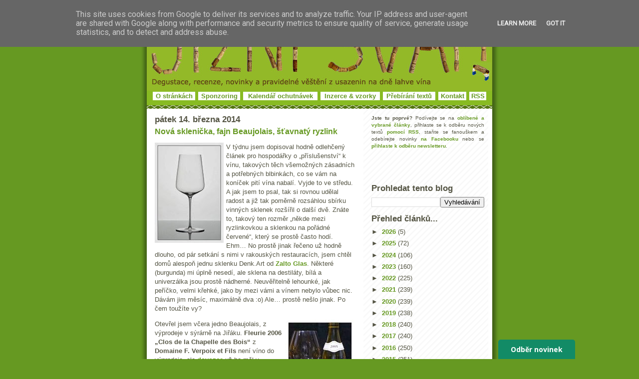

--- FILE ---
content_type: text/html; charset=UTF-8
request_url: https://www.jizni-svah.cz/2014/03/nova-sklenicka-fajn-beaujolais-stavnaty.html
body_size: 19360
content:
<!DOCTYPE html>
<html xmlns='http://www.w3.org/1999/xhtml' xmlns:b='http://www.google.com/2005/gml/b' xmlns:data='http://www.google.com/2005/gml/data' xmlns:expr='http://www.google.com/2005/gml/expr' xmlns:fb='http://www.facebook.com/2008/fbml' xmlns:og='http://opengraphprotocol.org/schema/'>
<head>
<link href='https://www.blogger.com/static/v1/widgets/2944754296-widget_css_bundle.css' rel='stylesheet' type='text/css'/>
<meta content='víno, recenze, degustace, vinařství, vinice, Bordeaux, šampaňské, Morava, Francie, Burgundsko' name='keywords'/>
<link href='https://www.ryzlink.cz/galerie/jiznisvah.png' rel='icon' type='image/png'/>
<meta content='initial-scale=1.0, width=device-width' name='viewport'/>
<meta content='text/html; charset=UTF-8' http-equiv='Content-Type'/>
<meta content='blogger' name='generator'/>
<link href='https://www.jizni-svah.cz/favicon.ico' rel='icon' type='image/x-icon'/>
<link href='https://www.jizni-svah.cz/2014/03/nova-sklenicka-fajn-beaujolais-stavnaty.html' rel='canonical'/>
<link rel="alternate" type="application/atom+xml" title="Jižní svah - nejen o víně vážně i nevážně... - Atom" href="https://www.jizni-svah.cz/feeds/posts/default" />
<link rel="alternate" type="application/rss+xml" title="Jižní svah - nejen o víně vážně i nevážně... - RSS" href="https://www.jizni-svah.cz/feeds/posts/default?alt=rss" />
<link rel="service.post" type="application/atom+xml" title="Jižní svah - nejen o víně vážně i nevážně... - Atom" href="https://www.blogger.com/feeds/8409450006152964939/posts/default" />

<link rel="alternate" type="application/atom+xml" title="Jižní svah - nejen o víně vážně i nevážně... - Atom" href="https://www.jizni-svah.cz/feeds/8149756543902303016/comments/default" />
<!--Can't find substitution for tag [blog.ieCssRetrofitLinks]-->
<link href='https://blogger.googleusercontent.com/img/b/R29vZ2xl/AVvXsEh3bJymVEpc35O4EAAg3lBNTTJI_ori-c3SE5fN8UOAMPjkaevfbga4vUjj_j-R1DMB3c24oeMGF028cqge99yU0g-nVT-V6HfvcYsKH5f07hQi4Ar8Ne07eAdyzJE5eJp_qoBQLHjDn7w/?imgmax=800' rel='image_src'/>
<meta content='https://www.jizni-svah.cz/2014/03/nova-sklenicka-fajn-beaujolais-stavnaty.html' property='og:url'/>
<meta content='Nová sklenička, fajn Beaujolais, šťavnatý ryzlink' property='og:title'/>
<meta content='O víně, degustacích, labužnických zážitcích. O müllerce ze sudu i Grand Cru Classé z Bordeaux. O příjemných stránkách života...' property='og:description'/>
<meta content='https://blogger.googleusercontent.com/img/b/R29vZ2xl/AVvXsEh3bJymVEpc35O4EAAg3lBNTTJI_ori-c3SE5fN8UOAMPjkaevfbga4vUjj_j-R1DMB3c24oeMGF028cqge99yU0g-nVT-V6HfvcYsKH5f07hQi4Ar8Ne07eAdyzJE5eJp_qoBQLHjDn7w/w1200-h630-p-k-no-nu/?imgmax=800' property='og:image'/>
<meta content='Jižní-svah.cz' property='og:site_name'/>
<meta content='114875151875667' property='fb:app_id'/>
<meta content='202484320593' property='fb:pages'/>
<meta content='article' property='og:type'/>
<title>Nová sklenička, fajn Beaujolais, šťavnatý ryzlink | Jižní svah - nejen o víně</title>
<!-- Image to use for Facebook shares -->
<link href='https://blogger.googleusercontent.com/img/b/R29vZ2xl/AVvXsEh3bJymVEpc35O4EAAg3lBNTTJI_ori-c3SE5fN8UOAMPjkaevfbga4vUjj_j-R1DMB3c24oeMGF028cqge99yU0g-nVT-V6HfvcYsKH5f07hQi4Ar8Ne07eAdyzJE5eJp_qoBQLHjDn7w/s72-c/?imgmax=800' rel='image_src'/>
<!-- Open Graph Meta Tags -->
<meta content='Jižní svah - nejen o víně vážně i nevážně...' property='og:site_name'/>
<meta content='Nová sklenička, fajn Beaujolais, šťavnatý ryzlink' property='og:title'/>
<meta content='https://www.jizni-svah.cz/2014/03/nova-sklenicka-fajn-beaujolais-stavnaty.html' property='og:url'/>
<meta content='article' property='og:type'/>
<meta content='' property='og:description'/>
<meta content='https://blogger.googleusercontent.com/img/b/R29vZ2xl/AVvXsEh3bJymVEpc35O4EAAg3lBNTTJI_ori-c3SE5fN8UOAMPjkaevfbga4vUjj_j-R1DMB3c24oeMGF028cqge99yU0g-nVT-V6HfvcYsKH5f07hQi4Ar8Ne07eAdyzJE5eJp_qoBQLHjDn7w/s72-c/?imgmax=800' property='og:image'/>
<!-- End Open Graph Meta Tags -->
<!-- Facebook Meta Tags -->
<meta content='703759185' property='fb:admins'/>
<meta content='cs_CZ' property='og:locale'/>
<!-- Google Authorship and Publisher Markup -->
<link href='https://www.instagram.com/belcarnen/' rel='author'/>
<link href='https://www.instagram.com/belcarnen/' rel='publisher'/>
<!-- Schema.org Markup Tags for Google+ -->
<meta content='Nová sklenička, fajn Beaujolais, šťavnatý ryzlink' itemprop='name'/>
<meta content='https://www.jizni-svah.cz/2014/03/nova-sklenicka-fajn-beaujolais-stavnaty.html' itemprop='url'/>
<!-- Description text for Google+ -->
<meta content='' itemprop='description'/>
<!-- Image for Google+ -->
<meta content='https://blogger.googleusercontent.com/img/b/R29vZ2xl/AVvXsEh3bJymVEpc35O4EAAg3lBNTTJI_ori-c3SE5fN8UOAMPjkaevfbga4vUjj_j-R1DMB3c24oeMGF028cqge99yU0g-nVT-V6HfvcYsKH5f07hQi4Ar8Ne07eAdyzJE5eJp_qoBQLHjDn7w/s72-c/?imgmax=800' itemprop='image'/>
<!-- End Schema.org Markup Tags for Google+ -->
<!-- Twitter Card Tags -->
<meta content='@jiznisvah' name='twitter:site'/>
<meta content='@jiznisvah' name='twitter:creator'/>
<meta content='summary' name='twitter:card'/>
<meta content='https://blogger.googleusercontent.com/img/b/R29vZ2xl/AVvXsEh3bJymVEpc35O4EAAg3lBNTTJI_ori-c3SE5fN8UOAMPjkaevfbga4vUjj_j-R1DMB3c24oeMGF028cqge99yU0g-nVT-V6HfvcYsKH5f07hQi4Ar8Ne07eAdyzJE5eJp_qoBQLHjDn7w/s72-c/?imgmax=800' name='twitter:image:src'/>
<meta content='Nová sklenička, fajn Beaujolais, šťavnatý ryzlink' name='twitter:title'/>
<meta content='' name='twitter:description'/>
<meta content='https://www.jizni-svah.cz/2014/03/nova-sklenicka-fajn-beaujolais-stavnaty.html' name='twitter:url'/>
<!-- /Twitter Card Tags -->
<style id='page-skin-1' type='text/css'><!--
/*edat
-----------------------------------------------
Blogger Template Style
Name:     Son of Moto (Mean Green Blogging Machine variation)
Designer: Jeffrey Zeldman
URL:      www.zeldman.com
Date:     23 Feb 2004
Updated by: Blogger Team
----------------------------------------------- */
/* Variable definitions
====================
<Variable name="mainBgColor" description="Main Background Color"
type="color" default="#ffffff">
<Variable name="mainTextColor" description="Text Color"
type="color" default="#555544">
<Variable name="pageHeaderColor" description="Blog Title Color"
type="color" default="#ffffee">
<Variable name="blogDescriptionColor" description="Blog Description Color"
type="color" default="#ffffee">
<Variable name="linkColor" description="Link Color"
type="color" default="#669922">
<Variable name="hoverLinkColor" description="Link Hover Color"
type="color" default="#88bb22">
<Variable name="dateHeaderColor" description="Date Header Color"
type="color" default="#555544">
<Variable name="sidebarHeaderColor" description="Sidebar Title Color"
type="color" default="#555544">
<Variable name="sidebarTextColor" description="Sidebar Text Color"
type="color" default="#555544">
<Variable name="bodyFont" description="Text Font" type="font"
default="normal normal 100% tahoma, 'Trebuchet MS', lucida, helvetica, sans-serif">
*/
/* Primary layout */
body {
margin: 0;
padding: 0;
border: 0;
text-align: center;
color: #555544;
background: #692 url(https://www.pinot.cz/degustace/outerwrap.gif) top center repeat-y;
font-size: small;
}
img {
border: 0;
display: block;
}
.clear {
clear: both;
}
/* Wrapper */
#outer-wrapper {
margin: 0 auto;
border: 0;
width:692px;
text-align: left;
background: #ffffff url(https://www.pinot.cz/degustace/innerwrap.gif) top right repeat-y;
font: normal normal 100% tahoma, 'Trebuchet MS', lucida, helvetica, sans-serif;
}
/* Header */
#header-wrapper	{
background: #88bb22 url(https://www.pinot.cz/degustace/headbotborder.gif) bottom left repeat-x;
margin: 0 auto;
padding: 0 0 15px 0;
border: 0;
}
#header h1 {
text-align: left;
font-size: 200%;
color: #ffffee;
margin: 0;
padding: 15px 20px 0 20px;
background-image: url(https://www.pinot.cz/degustace/topper.gif);
background-repeat: repeat-x;
background-position: top left;
}
h1 a, h1 a:link, h1 a:visited {
color: #ffffee;
}
#header .description {
font-size: 110%;
text-align: center;
padding: 3px 20px 10px 23px;
margin: 0;
line-height:140%;
color: #ffffee;
}
/* Inner layout */
#content-wrapper {
padding: 0 16px;
}
#main {
width: 400px;
float: left;
word-wrap: break-word; /* fix for long text breaking sidebar float in IE */
overflow: hidden;     /* fix for long non-text content breaking IE sidebar float */
}
#sidebar {
width: 226px;
float: right;
color: #555544;
word-wrap: break-word; /* fix for long text breaking sidebar float in IE */
overflow: hidden;     /* fix for long non-text content breaking IE sidebar float */
}
/* Bottom layout */
#footer	{
clear: left;
margin: 0;
padding: 0 20px;
border: 0;
text-align: left;
border-top: 1px solid #f9f9f9;
}
#footer .widget	{
text-align: left;
margin: 0;
padding: 10px 0;
background-color: transparent;
}
/* Default links 	*/
a:link, a:visited {
font-weight: bold;
text-decoration: none;
color: #669922;
background: transparent;
}
a:hover {
font-weight: bold;
text-decoration: underline;
color: #88bb22;
background: transparent;
}
a:active {
font-weight : bold;
text-decoration : none;
color: #88bb22;
background: transparent;
}
/* Typography */
.main p, .sidebar p {
line-height: 140%;
margin-top: 5px;
margin-bottom: 1em;
}
H3, H2, h4, h5	{
margin: 0;
padding: 0;
}
H3 {
font-size: 130%;
}
H3.date-header {
color: #555544;
}
.post H2 {
margin-top: 5px;
font-size: 120%;
}
.post-footer {
font-style: italic;
margin-bottom: 50px;
}
.sidebar H3 {
color: #555544;
}
.sidebar .widget {
margin: 12px 0 13px 0;
padding: 0;
}
.main .widget {
margin: 12px 0 0 0 ;
}
li  {
line-height: 160%;
}
.sidebar ul {
margin-left: 0;
margin-top: 0;
padding-left: 0;
}
.sidebar ul li {
list-style: disc url(//www.blogblog.com/moto_son/diamond.gif) inside;
vertical-align: top;
padding: 0;
margin: 0;
}
.widget-content {
margin-top: 0.5em;
}
#HTML6 .widget-content
{
margin-top: 0em;
}
/* Profile
----------------------------------------------- */
.profile-datablock {
margin: 3px 0 5px 0;
line-height: 140%;
}
.profile-textblock {
margin-left: 0;
}
.profile-img {
float: left;
margin: 0 5px 5px 0;
border:4px solid #8b2;
}
#comments  {
border: 0;
border-top: 1px dashed #eed;
margin: 10px 0 0 0;
padding: 0;
}
#comments h4	{
margin-top: 10px;
margin-bottom: -10px;
font-weight: normal;
font-style: italic;
text-transform: uppercase;
letter-spacing: 1px;
}
#comments dl dt 	{
font-weight: bold;
font-style: italic;
margin-top: 35px;
padding: 1px 0 0 18px;
background: transparent url(https://www.pinot.cz/degustace/commentbug.gif) top left no-repeat;
}
#comments dl dd	{
padding: 0;
margin: 0;
}
.deleted-comment {
font-style:italic;
color:gray;
}
.feed-links {
clear: both;
line-height: 2.5em;
}
#blog-pager-newer-link {
float: left;
}
#blog-pager-older-link {
float: right;
}
#blog-pager {
text-align: center;
}
/** Page structure tweaks for layout editor wireframe */
body#layout #outer-wrapper {
padding-top: 0;
}
body#layout #header,
body#layout #content-wrapper,
body#layout #footer {
padding: 0;
}
#header ul li {
display: inline;
padding: 0 5px;
}
#HTML6
{
padding:0px 0px 0px 0px;
margin:0px 0px 0px 0px;
}
.item-snippet,
{
font-size:11px !important;
}
.item-title
{
font-size:11px !important;
}

--></style>
<script type='text/javascript'>
function commentDisplay(json) {
  for (var i = 0; i < numcomments; i++) {
    var entry = json.feed.entry[i];
    var alturl;

    if (i == json.feed.entry.length) break;
    for (var k = 0; k < entry.link.length; k++) {
      if (entry.link[k].rel == 'alternate') {
        alturl = entry.link[k].href;
        break;
      }
    }
    alturl = alturl.replace("#", "#comment-");

    if (entry.content) {
      comment = entry.content.$t;
    } else if (entry.summary) {
      comment = entry.summary.$t;
    }

      var re = /<\S[^>]*>/g; 
      comment = comment.replace(re, ""); 
      document.write('<a href="' + alturl + '">' + entry.author[0].name.$t + '</a> komentoval:<br/>');
      if (comment.length < numchars)
         document.write(comment + '<br/><br/>');
      else
         document.write(comment.substring(0, numchars) + '...<br/><br/>');
  }  
}
</script>
<style>

span.fullpost {display:inline;}

</style>
<style media='print' type='text/css'>
#header-wrapper, #header, .header, #sidebar-wrapper, .sidebar, #footer-wrapper, #footer, .date-header, .post-meta-data, .comment-link, .comment-footer, #post, #blog-pager, #backlinks-container, #navbar-section, .subscribe_notice, #AdSense1, #AdSense2, .noprint {display: none;}
#main-wrapper,  #main {width: 95%; overflow: visible; float: none; position:relative;}
</style>
<link href='https://www.blogger.com/dyn-css/authorization.css?targetBlogID=8409450006152964939&amp;zx=905adcfb-0078-4344-a4d5-503a398a07db' media='none' onload='if(media!=&#39;all&#39;)media=&#39;all&#39;' rel='stylesheet'/><noscript><link href='https://www.blogger.com/dyn-css/authorization.css?targetBlogID=8409450006152964939&amp;zx=905adcfb-0078-4344-a4d5-503a398a07db' rel='stylesheet'/></noscript>
<meta name='google-adsense-platform-account' content='ca-host-pub-1556223355139109'/>
<meta name='google-adsense-platform-domain' content='blogspot.com'/>

<script async src="https://pagead2.googlesyndication.com/pagead/js/adsbygoogle.js?client=ca-pub-2085644718826645&host=ca-host-pub-1556223355139109" crossorigin="anonymous"></script>

<!-- data-ad-client=ca-pub-2085644718826645 -->

<script type="text/javascript" language="javascript">
  // Supply ads personalization default for EEA readers
  // See https://www.blogger.com/go/adspersonalization
  adsbygoogle = window.adsbygoogle || [];
  if (typeof adsbygoogle.requestNonPersonalizedAds === 'undefined') {
    adsbygoogle.requestNonPersonalizedAds = 1;
  }
</script>


</head>
<body>
<div class='navbar no-items section' id='navbar'>
</div>
<div id='outer-wrapper'>
<div id='wrap2'>
<!-- skip links for text browsers -->
<span id='skiplinks' style='display:none;'>
<a href='#main'>skip to main </a> |
      <a href='#sidebar'>skip to sidebar</a>
</span>
<div id='header-wrapper'>
<div class='header section' id='header'><div class='widget Header' data-version='1' id='Header1'>
<div id='header-inner'>
<a href='https://www.jizni-svah.cz/' style='display: block'>
<img alt='Jižní svah - nejen o víně vážně i nevážně...' height='182px; ' id='Header1_headerimg' src='https://blogger.googleusercontent.com/img/b/R29vZ2xl/AVvXsEhIgpkRHuDi_ZxXIm-7n3gziMk8N6u8xn1BFUT1r9p8OLxmSKLjPHgERxzSskfHKNfrEmM_9F7CMGGpIJPvVOZr-BkSuZMpP8Z5maFTkYpTbR6YUufJgGuMMqtqAt9TJJbxxOUs7K_agis/s1600-r/hlavicka_korky.jpg' style='display: block;' width='692px; '/>
</a>
<table align='center' width='672'><tr>
<td align='center' bgcolor='white' height='12'><a href='https://www.jizni-svah.cz/p/o-jiznim-svahu.html'>O stránkách</a></td>
<td></td>
<td align='center' bgcolor='white' height='12'><a href='https://www.jizni-svah.cz/p/sponzoring.html'>Sponzoring</a></td>
<td></td>
<td align='center' bgcolor='white' height='12'><a href='https://www.ryzlink.cz/degustace/' target='_blank'>Kalendář ochutnávek</a></td>
<td></td>
<td align='center' bgcolor='white' height='12'><a href='https://www.jizni-svah.cz/p/inzerce-vzorky-vina.html'>Inzerce & vzorky</a></td>
<td></td>
<td align='center' bgcolor='white' height='12'><a href='https://www.jizni-svah.cz/p/prebirani-materialu.html'>Přebírání textů</a></td>
<td></td>
<td align='center' bgcolor='white' height='12'><a href='https://www.jizni-svah.cz/p/kontakt.html'>Kontakt</a></td>
<td></td>
<td align='center' bgcolor='white' height='12'><a href='https://feeds2.feedburner.com/JizniSvah' target='_blank'>RSS</a></td>
</tr></table>
</div>
</div></div>
</div>
<div id='content-wrapper'>
<div id='crosscol-wrapper' style='text-align:center'>
<div class='crosscol no-items section' id='crosscol'></div>
</div>
<div id='main-wrapper'>
<div class='main section' id='main'><div class='widget Blog' data-version='1' id='Blog1'>
<div class='blog-posts hfeed'>
<!--Can't find substitution for tag [defaultAdStart]-->
<H3 class='date-header'>pátek 14. března 2014</H3>
<div class='post hentry'>
<a name='8149756543902303016'></a>
<H2 class='post-title entry-title'>
<a href='https://www.jizni-svah.cz/2014/03/nova-sklenicka-fajn-beaujolais-stavnaty.html'>Nová sklenička, fajn Beaujolais, šťavnatý ryzlink</a>
</H2>
<div class='post-header-line-1'></div>
<div class='post-body entry-content'>
<p><p><a href="https://blogger.googleusercontent.com/img/b/R29vZ2xl/AVvXsEhyGXJ-R737NW0DuHQw6SMTKbRjVXjxpZDkBG7bS-OdfM1NUZx9fR8lQGuHQFo47ujKSa46FQuwOdZPHfoQKmeNH0jx06P4MmGNXdi0YepRwkO3S8VIuIrazv0i532CVs-8XEcBq1EWXRU/s1600-h/zalto-denkart-universal%25255B3%25255D.jpg"><img align="left" alt="zalto-denkart-universal" border="0" height="201" src="https://blogger.googleusercontent.com/img/b/R29vZ2xl/AVvXsEh3bJymVEpc35O4EAAg3lBNTTJI_ori-c3SE5fN8UOAMPjkaevfbga4vUjj_j-R1DMB3c24oeMGF028cqge99yU0g-nVT-V6HfvcYsKH5f07hQi4Ar8Ne07eAdyzJE5eJp_qoBQLHjDn7w/?imgmax=800" style="border-top: 0px; border-right: 0px; background-image: none; border-bottom: 0px; float: left; padding-top: 0px; padding-left: 0px; margin: 0px 5px 5px 0px; border-left: 0px; display: inline; padding-right: 0px" title="zalto-denkart-universal" width="138" /></a>V týdnu jsem dopisoval hodně odlehčený článek pro hospodářky o &#8222;příslušenství&#8220; k vínu, takových těch všemožných zásadních a potřebných blbinkách, co se vám na koníček pití vína nabalí. Vyjde to ve středu. A jak jsem to psal, tak si rovnou udělal radost a již tak poměrně rozsáhlou sbírku vinných sklenek rozšířil o další dvě. Znáte to, takový ten rozměr &#8222;někde mezi ryzlinkovkou a sklenkou na pořádné červené&#8220;, který se prostě často hodí. Ehm&#8230; No prostě jinak řečeno už hodně dlouho, od pár setkání s nimi v rakouských restauracích, jsem chtěl domů alespoň jednu sklenku Denk.Art od <a href="http://www.zaltoglas.at/">Zalto Glas</a>. Některé (burgunda) mi úplně nesedí, ale sklena na destiláty, bílá a univerzálka jsou prostě nádherné. Neuvěřitelně lehounké, jak peříčko, velmi křehké, jako by mezi vámi a vínem nebylo vůbec nic. Dávám jim měsíc, maximálně dva :o) Ale&#8230; prostě nešlo jinak. Po čem toužíte vy?</p>  <a name="more"></a>    <p><a href="https://blogger.googleusercontent.com/img/b/R29vZ2xl/AVvXsEixt9ioa2lR-zriEbZPeiIdjw2V8RS2Zm6kwlqqEWoiDISWnaqUA7GX7Dt6E1DuG3CvuUB0jiNIX-X1hlr46QsGjX_SQn5KPAw9yg3QWU_w_rRwFquoVmobrvLjegF1qhq-rOfp3P9RSM0/s1600-h/verpoix_fleurie%25255B3%25255D.jpg"><img align="right" alt="verpoix_fleurie" border="0" height="201" src="https://blogger.googleusercontent.com/img/b/R29vZ2xl/AVvXsEjri1LQQL3lbYzdmrMOgytgW0CP9PRaKEdf9pUGLTAcdONAywEIr90emRI2uqC72K9TcJGQ-lRPeZ5UTmn7n2gRGseCsE4zcC30JLbcx46caB6vSHy_r78uZt8GLHtC93SRhJ2qgzSA6qc/?imgmax=800" style="border-top: 0px; border-right: 0px; background-image: none; border-bottom: 0px; float: right; padding-top: 0px; padding-left: 0px; margin: 0px 0px 5px 5px; border-left: 0px; display: inline; padding-right: 0px" title="verpoix_fleurie" width="138" /></a>Otevřel jsem včera jedno Beaujolais, z výprodeje v sýrárně na Jiřáku. <b>Fleurie 2006 &#8222;Clos de la Chapelle des Bois&#8220;</b> z <b>Domaine F. Verpoix et Fils </b>není víno do výprodeje, ale <a href="http://vinshron.cz/" target="_blank">dovozce</a> už ho měl v nějakém kusovém počtu a tak do koše &#8222;vše za 190 Kč&#8220; přihodil, z tohoto úlovku jsem bylo vyloženě nadšen. Vinice, jedna z top v rámci Fleurie, je monopolem právě tohoto vinařství, kde již dnes spíše než Fernand Verpoix úřadují jeho potomci. Dovozce říkal, že kvalita šla v poslední snad nějak dolů, ale to nemohu posoudit. Pěkná, rubínová barva. Čistá, třešňová vůně, znatelný vliv dřeva, mineralita, první dojem &#8222;klasicky školené červené burgundské&#8220; a Gamay bych asi netipoval, spíše pinot. Suché, šťavnaté, tak akorát, vyvážené, minerální tóny, červené ovoce, dotyk dřeva, něco tříslovin, moc fajn kyselina. Prostě červená burgunda v bezva kondici, kdo by to byl řekl do devítiletého Beaujolais :-) V otevřené lahvi šlo poměrně rychle dolů, ale jinak velmi sympatické pití.</p>  <p><a href="https://blogger.googleusercontent.com/img/b/R29vZ2xl/AVvXsEiKNMQMGrK_uT5w6C8tWtjoHIgHhF41zCbp6OnDSV4nh_kbfHaJykF7kQzzscY22dfJxY0_BoZZ0rVcx1DkSszZfFFxrayDm-usRtibBX2Vb8ZCFssyvZD63YndwQspfOdlWTCjrZ9ZbJo/s1600-h/kauer_riesling_kabinett%25255B3%25255D.jpg"><img align="left" alt="kauer_riesling_kabinett" border="0" height="201" src="https://blogger.googleusercontent.com/img/b/R29vZ2xl/AVvXsEjO2Hnv3YlVDo1cBE8wrzphBVhrT11iQs8Bm8U1vRItfmKP-e9h06DL_PPqCXR8gjIIA5ccmuHDyqE4O2EALm07SwpyXQ88o8Z1JW3hgONccytH67uFzz8ghK4IwVE_T9iK-gCgwk_J9KM/?imgmax=800" style="border-top: 0px; border-right: 0px; background-image: none; border-bottom: 0px; float: left; padding-top: 0px; padding-left: 0px; margin: 0px 5px 5px 0px; border-left: 0px; display: inline; padding-right: 0px" title="kauer_riesling_kabinett" width="138" /></a>Ve středu jsem úřadoval doma místo v kanceláři a v kombinaci se zuřícím jarem, na balkoně to ukazovalo pětadvacet stupňů, situace využil k obědovému ryzlinku :-) Zapečené těstoviny od večeře s čalamádou, k tomu <b>Dr. Randolf Kauer 2011 Oberweseler Oelsberg Riesling Kabinett trocken</b>. O vinařství jsem tu <a href="http://www.jizni-svah.cz/2013/06/nejen-mlade-nemecke-ryzlinky-s.html">psal několikrát</a>, dost mne baví, stejně jako další sortiment <a href="http://vinonaut.cz/" target="_blank">Vinonauta</a>. Spíše bledší barva. Čistá, šťavnatá vůně, červené jablko, dotyk žlutého tropického ovoce, mineralita, něco citrusů, stále pěkně čerstvé. Suché s decentním dotykem cukru, moc fajn kyselina, lehčí, čerstvé, vyvážené, skvěle pitelné (a drželo v lahvi dva dny úplně krásně, než jsem ho dopil). Výborně udělaný poctivý rýňák na pití ve větším :-)</p>  <p>Jo a mimochodem&#8230; pokud už jste byli někdy trestání, tak si dejte pozor na ujídání hroznů ve vinici! Na takovém Slovensku by vás to <a href="http://www.teraz.sk/slovensko/hrozno-bobule-kradez-sud-naklady/76911-clanok.html" target="_blank">mohlo přijít draho</a>&#8230;</p>  
</p>
<div style='clear: both;'></div>
</div>
<div class='fb-like' data-action='like' data-href='https://www.jizni-svah.cz/2014/03/nova-sklenicka-fajn-beaujolais-stavnaty.html' data-layout='standard' data-share='true' data-size='' data-width=''></div>
<div style='height:5px; width:400px; clear:both;'></div>
<a class='twitter-share-button' data-count='horizontal' data-via='jiznisvah' href='https://twitter.com/share'>Tweet</a>
<div class='post-footer'>
<p class='post-footer-line post-footer-line-1'><span class='post-author vcard'>
Vystavil
<span class='fn'>Jan Čeřovský</span>
</span>
<span class='post-comment-link'>
</span>
<span class='post-icons'>
<span class='item-action'>
<a href='https://www.blogger.com/email-post/8409450006152964939/8149756543902303016' title='Poslat příspěvek e-mailem'>
<span class='email-post-icon'>&#160;</span>
</a>
</span>
<span class='item-control blog-admin pid-1193427847'>
<a href='https://www.blogger.com/post-edit.g?blogID=8409450006152964939&postID=8149756543902303016&from=pencil' title='Upravit příspěvek'>
<img alt='' class='icon-action' height='18' src='https://resources.blogblog.com/img/icon18_edit_allbkg.gif' width='18'/>
</a>
</span>
</span>
</p>
<p class='post-footer-line post-footer-line-2'><span class='post-labels'>
Štítky:
<a href='https://www.jizni-svah.cz/search/label/Jen%20tak...' rel='tag'>Jen tak...</a>,
<a href='https://www.jizni-svah.cz/search/label/recenze' rel='tag'>recenze</a>,
<a href='https://www.jizni-svah.cz/search/label/v%C3%ADno' rel='tag'>víno</a>
</span>
</p>
<script>
        (function (w,d,s,o,f,js,fjs) {
            w['ecm-widget']=o;w[o] = w[o] || function () { (w[o].q = w[o].q || []).push(arguments) };
            js = d.createElement(s), fjs = d.getElementsByTagName(s)[0];
            js.id = '2-2bb287d15897fe2f9d89c882af9a3a8b'; js.dataset.a = 'jiznisvah'; js.src = f; js.async = 1; fjs.parentNode.insertBefore(js, fjs);
        }(window, document, 'script', 'ecmwidget', 'https://d70shl7vidtft.cloudfront.net/widget.js'));
    </script>
<div id='f-2-2bb287d15897fe2f9d89c882af9a3a8b'></div>
<center><a href='https://www.jizni-svah.cz/p/sponzoring.html'><img border='0' src='https://www.pinot.cz/degustace/podporte.jpg'/></a></center>
<p class='post-footer-line post-footer-line-3'></p>
</div>
</div>
<div class='comments' id='comments'>
<a name='comments'></a>
<div id='disqus_thread'></div>
<div id='disqus_post_title' style='display:none;'>Nová sklenička, fajn Beaujolais, šťavnatý ryzlink</div>
<div id='disqus_post_message' style='display:none;'><p><a href="https://blogger.googleusercontent.com/img/b/R29vZ2xl/AVvXsEhyGXJ-R737NW0DuHQw6SMTKbRjVXjxpZDkBG7bS-OdfM1NUZx9fR8lQGuHQFo47ujKSa46FQuwOdZPHfoQKmeNH0jx06P4MmGNXdi0YepRwkO3S8VIuIrazv0i532CVs-8XEcBq1EWXRU/s1600-h/zalto-denkart-universal%25255B3%25255D.jpg"><img align="left" alt="zalto-denkart-universal" border="0" height="201" src="https://blogger.googleusercontent.com/img/b/R29vZ2xl/AVvXsEh3bJymVEpc35O4EAAg3lBNTTJI_ori-c3SE5fN8UOAMPjkaevfbga4vUjj_j-R1DMB3c24oeMGF028cqge99yU0g-nVT-V6HfvcYsKH5f07hQi4Ar8Ne07eAdyzJE5eJp_qoBQLHjDn7w/?imgmax=800" style="border-top: 0px; border-right: 0px; background-image: none; border-bottom: 0px; float: left; padding-top: 0px; padding-left: 0px; margin: 0px 5px 5px 0px; border-left: 0px; display: inline; padding-right: 0px" title="zalto-denkart-universal" width="138" /></a>V týdnu jsem dopisoval hodně odlehčený článek pro hospodářky o &#8222;příslušenství&#8220; k vínu, takových těch všemožných zásadních a potřebných blbinkách, co se vám na koníček pití vína nabalí. Vyjde to ve středu. A jak jsem to psal, tak si rovnou udělal radost a již tak poměrně rozsáhlou sbírku vinných sklenek rozšířil o další dvě. Znáte to, takový ten rozměr &#8222;někde mezi ryzlinkovkou a sklenkou na pořádné červené&#8220;, který se prostě často hodí. Ehm&#8230; No prostě jinak řečeno už hodně dlouho, od pár setkání s nimi v rakouských restauracích, jsem chtěl domů alespoň jednu sklenku Denk.Art od <a href="http://www.zaltoglas.at/">Zalto Glas</a>. Některé (burgunda) mi úplně nesedí, ale sklena na destiláty, bílá a univerzálka jsou prostě nádherné. Neuvěřitelně lehounké, jak peříčko, velmi křehké, jako by mezi vámi a vínem nebylo vůbec nic. Dávám jim měsíc, maximálně dva :o) Ale&#8230; prostě nešlo jinak. Po čem toužíte vy?</p>  <a name="more"></a>    <p><a href="https://blogger.googleusercontent.com/img/b/R29vZ2xl/AVvXsEixt9ioa2lR-zriEbZPeiIdjw2V8RS2Zm6kwlqqEWoiDISWnaqUA7GX7Dt6E1DuG3CvuUB0jiNIX-X1hlr46QsGjX_SQn5KPAw9yg3QWU_w_rRwFquoVmobrvLjegF1qhq-rOfp3P9RSM0/s1600-h/verpoix_fleurie%25255B3%25255D.jpg"><img align="right" alt="verpoix_fleurie" border="0" height="201" src="https://blogger.googleusercontent.com/img/b/R29vZ2xl/AVvXsEjri1LQQL3lbYzdmrMOgytgW0CP9PRaKEdf9pUGLTAcdONAywEIr90emRI2uqC72K9TcJGQ-lRPeZ5UTmn7n2gRGseCsE4zcC30JLbcx46caB6vSHy_r78uZt8GLHtC93SRhJ2qgzSA6qc/?imgmax=800" style="border-top: 0px; border-right: 0px; background-image: none; border-bottom: 0px; float: right; padding-top: 0px; padding-left: 0px; margin: 0px 0px 5px 5px; border-left: 0px; display: inline; padding-right: 0px" title="verpoix_fleurie" width="138" /></a>Otevřel jsem včera jedno Beaujolais, z výprodeje v sýrárně na Jiřáku. <b>Fleurie 2006 &#8222;Clos de la Chapelle des Bois&#8220;</b> z <b>Domaine F. Verpoix et Fils </b>není víno do výprodeje, ale <a href="http://vinshron.cz/" target="_blank">dovozce</a> už ho měl v nějakém kusovém počtu a tak do koše &#8222;vše za 190 Kč&#8220; přihodil, z tohoto úlovku jsem bylo vyloženě nadšen. Vinice, jedna z top v rámci Fleurie, je monopolem právě tohoto vinařství, kde již dnes spíše než Fernand Verpoix úřadují jeho potomci. Dovozce říkal, že kvalita šla v poslední snad nějak dolů, ale to nemohu posoudit. Pěkná, rubínová barva. Čistá, třešňová vůně, znatelný vliv dřeva, mineralita, první dojem &#8222;klasicky školené červené burgundské&#8220; a Gamay bych asi netipoval, spíše pinot. Suché, šťavnaté, tak akorát, vyvážené, minerální tóny, červené ovoce, dotyk dřeva, něco tříslovin, moc fajn kyselina. Prostě červená burgunda v bezva kondici, kdo by to byl řekl do devítiletého Beaujolais :-) V otevřené lahvi šlo poměrně rychle dolů, ale jinak velmi sympatické pití.</p>  <p><a href="https://blogger.googleusercontent.com/img/b/R29vZ2xl/AVvXsEiKNMQMGrK_uT5w6C8tWtjoHIgHhF41zCbp6OnDSV4nh_kbfHaJykF7kQzzscY22dfJxY0_BoZZ0rVcx1DkSszZfFFxrayDm-usRtibBX2Vb8ZCFssyvZD63YndwQspfOdlWTCjrZ9ZbJo/s1600-h/kauer_riesling_kabinett%25255B3%25255D.jpg"><img align="left" alt="kauer_riesling_kabinett" border="0" height="201" src="https://blogger.googleusercontent.com/img/b/R29vZ2xl/AVvXsEjO2Hnv3YlVDo1cBE8wrzphBVhrT11iQs8Bm8U1vRItfmKP-e9h06DL_PPqCXR8gjIIA5ccmuHDyqE4O2EALm07SwpyXQ88o8Z1JW3hgONccytH67uFzz8ghK4IwVE_T9iK-gCgwk_J9KM/?imgmax=800" style="border-top: 0px; border-right: 0px; background-image: none; border-bottom: 0px; float: left; padding-top: 0px; padding-left: 0px; margin: 0px 5px 5px 0px; border-left: 0px; display: inline; padding-right: 0px" title="kauer_riesling_kabinett" width="138" /></a>Ve středu jsem úřadoval doma místo v kanceláři a v kombinaci se zuřícím jarem, na balkoně to ukazovalo pětadvacet stupňů, situace využil k obědovému ryzlinku :-) Zapečené těstoviny od večeře s čalamádou, k tomu <b>Dr. Randolf Kauer 2011 Oberweseler Oelsberg Riesling Kabinett trocken</b>. O vinařství jsem tu <a href="http://www.jizni-svah.cz/2013/06/nejen-mlade-nemecke-ryzlinky-s.html">psal několikrát</a>, dost mne baví, stejně jako další sortiment <a href="http://vinonaut.cz/" target="_blank">Vinonauta</a>. Spíše bledší barva. Čistá, šťavnatá vůně, červené jablko, dotyk žlutého tropického ovoce, mineralita, něco citrusů, stále pěkně čerstvé. Suché s decentním dotykem cukru, moc fajn kyselina, lehčí, čerstvé, vyvážené, skvěle pitelné (a drželo v lahvi dva dny úplně krásně, než jsem ho dopil). Výborně udělaný poctivý rýňák na pití ve větším :-)</p>  <p>Jo a mimochodem&#8230; pokud už jste byli někdy trestání, tak si dejte pozor na ujídání hroznů ve vinici! Na takovém Slovensku by vás to <a href="http://www.teraz.sk/slovensko/hrozno-bobule-kradez-sud-naklady/76911-clanok.html" target="_blank">mohlo přijít draho</a>&#8230;</p>  </div>
<script type='text/javascript'> 
						var disqus_url = 'https://www.jizni-svah.cz/2014/03/nova-sklenicka-fajn-beaujolais-stavnaty.html'; 
						var disqus_title = document.getElementById('disqus_post_title').innerHTML; 
						var disqus_message = document.getElementById('disqus_post_message').innerHTML; 
					 </script>
<script src='https://jiznisvah.disqus.com/embed.js' type='text/javascript'></script>
<a class='dsq-brlink' href='http://disqus.com'>Komentáře používají <span class='logo-disqus'>Disqus</span></a>
<div id='backlinks-container'>
<div id='Blog1_backlinks-container'>
</div>
</div>
</div>
<!--Can't find substitution for tag [adEnd]-->
</div>
<div class='blog-pager' id='blog-pager'>
<span id='blog-pager-newer-link'>
<a class='blog-pager-newer-link' href='https://www.jizni-svah.cz/2014/03/postarsi-burgunda-mladistvy-sladak.html' id='Blog1_blog-pager-newer-link' title='Novější příspěvek'>Novější příspěvek</a>
</span>
<span id='blog-pager-older-link'>
<a class='blog-pager-older-link' href='https://www.jizni-svah.cz/2014/03/marques-de-riscal-uplne-na-konci.html' id='Blog1_blog-pager-older-link' title='Starší příspěvek'>Starší příspěvek</a>
</span>
<a class='home-link' href='https://www.jizni-svah.cz/'>Domovská stránka</a>
</div>
<div class='clear'></div>
<div class='post-feeds'>
<div class='feed-links'>
Přihlásit se k odběru:
<a class='feed-link' href='https://www.jizni-svah.cz/feeds/8149756543902303016/comments/default' target='_blank' type='application/atom+xml'>Komentáře k příspěvku (Atom)</a>
</div>
</div>
</div></div>
</div>
<div id='sidebar-wrapper'>
<div class='sidebar section' id='sidebar'><div class='widget HTML' data-version='1' id='HTML11'>
<div class='widget-content'>
<p style="font-size:x-small; text-align:justify;"><span style="font-weight:bold;">Jste tu poprvé?</span> Podívejte se na <a href="https://www.jizni-svah.cz/search/label/obl%C3%ADben%C3%A9%20a%20vybran%C3%A9">oblíbené a vybrané články</a>, přihlaste se k odběru nových textů <a href="https://feeds2.feedburner.com/JizniSvah" target="_blank">pomocí RSS</a>, staňte se fanouškem a odebírejte novinky <a href="https://www.facebook.com/jiznisvah" target="_blank">na Facebooku</a> nebo se <a href="https://jiznisvah.ecomailapp.cz/public/form/3-b6fcc542fb021c84fdaff536dd0a74a1" target="_blank">přihlaste k odběru newsletteru</a>.</p>

<script type='text/javascript' src='https://storage.ko-fi.com/cdn/widget/Widget_2.js'></script><script type='text/javascript'>kofiwidget2.init('Kupte mi kávu na Ko-fi', '#629421', 'I2I0CROI7');kofiwidget2.draw();</script>
<br/><br/>
<div class="fb-like" data-href="https://www.facebook.com/jiznisvah" data-width="" data-layout="button_count" data-action="like" data-size="large" data-share="true"></div>
</div>
<div class='clear'></div>
</div><div class='widget BlogSearch' data-version='1' id='BlogSearch1'>
<h3 class='title'>Prohledat tento blog</h3>
<div class='widget-content'>
<div id='BlogSearch1_form'>
<form action='https://www.jizni-svah.cz/search' class='gsc-search-box'>
<table cellpadding='0' cellspacing='0' class='gsc-search-box'>
<tbody>
<tr>
<td class='gsc-input'>
<input autocomplete='off' class='gsc-input' name='q' size='10' title='search' type='text' value=''/>
</td>
<td class='gsc-search-button'>
<input class='gsc-search-button' title='search' type='submit' value='Vyhledávání'/>
</td>
</tr>
</tbody>
</table>
</form>
</div>
</div>
<div class='clear'></div>
</div><div class='widget BlogArchive' data-version='1' id='BlogArchive1'>
<H3>Přehled článků...</H3>
<div class='widget-content'>
<div id='ArchiveList'>
<div id='BlogArchive1_ArchiveList'>
<ul class='hierarchy'>
<li class='archivedate collapsed'>
<a class='toggle' href='javascript:void(0)'>
<span class='zippy'>

        &#9658;&#160;
      
</span>
</a>
<a class='post-count-link' href='https://www.jizni-svah.cz/2026/'>
2026
</a>
<span class='post-count' dir='ltr'>(5)</span>
<ul class='hierarchy'>
<li class='archivedate collapsed'>
<a class='toggle' href='javascript:void(0)'>
<span class='zippy'>

        &#9658;&#160;
      
</span>
</a>
<a class='post-count-link' href='https://www.jizni-svah.cz/2026/01/'>
ledna
</a>
<span class='post-count' dir='ltr'>(5)</span>
</li>
</ul>
</li>
</ul>
<ul class='hierarchy'>
<li class='archivedate collapsed'>
<a class='toggle' href='javascript:void(0)'>
<span class='zippy'>

        &#9658;&#160;
      
</span>
</a>
<a class='post-count-link' href='https://www.jizni-svah.cz/2025/'>
2025
</a>
<span class='post-count' dir='ltr'>(72)</span>
<ul class='hierarchy'>
<li class='archivedate collapsed'>
<a class='toggle' href='javascript:void(0)'>
<span class='zippy'>

        &#9658;&#160;
      
</span>
</a>
<a class='post-count-link' href='https://www.jizni-svah.cz/2025/12/'>
prosince
</a>
<span class='post-count' dir='ltr'>(7)</span>
</li>
</ul>
<ul class='hierarchy'>
<li class='archivedate collapsed'>
<a class='toggle' href='javascript:void(0)'>
<span class='zippy'>

        &#9658;&#160;
      
</span>
</a>
<a class='post-count-link' href='https://www.jizni-svah.cz/2025/11/'>
listopadu
</a>
<span class='post-count' dir='ltr'>(5)</span>
</li>
</ul>
<ul class='hierarchy'>
<li class='archivedate collapsed'>
<a class='toggle' href='javascript:void(0)'>
<span class='zippy'>

        &#9658;&#160;
      
</span>
</a>
<a class='post-count-link' href='https://www.jizni-svah.cz/2025/10/'>
října
</a>
<span class='post-count' dir='ltr'>(4)</span>
</li>
</ul>
<ul class='hierarchy'>
<li class='archivedate collapsed'>
<a class='toggle' href='javascript:void(0)'>
<span class='zippy'>

        &#9658;&#160;
      
</span>
</a>
<a class='post-count-link' href='https://www.jizni-svah.cz/2025/09/'>
září
</a>
<span class='post-count' dir='ltr'>(7)</span>
</li>
</ul>
<ul class='hierarchy'>
<li class='archivedate collapsed'>
<a class='toggle' href='javascript:void(0)'>
<span class='zippy'>

        &#9658;&#160;
      
</span>
</a>
<a class='post-count-link' href='https://www.jizni-svah.cz/2025/08/'>
srpna
</a>
<span class='post-count' dir='ltr'>(2)</span>
</li>
</ul>
<ul class='hierarchy'>
<li class='archivedate collapsed'>
<a class='toggle' href='javascript:void(0)'>
<span class='zippy'>

        &#9658;&#160;
      
</span>
</a>
<a class='post-count-link' href='https://www.jizni-svah.cz/2025/07/'>
července
</a>
<span class='post-count' dir='ltr'>(4)</span>
</li>
</ul>
<ul class='hierarchy'>
<li class='archivedate collapsed'>
<a class='toggle' href='javascript:void(0)'>
<span class='zippy'>

        &#9658;&#160;
      
</span>
</a>
<a class='post-count-link' href='https://www.jizni-svah.cz/2025/06/'>
června
</a>
<span class='post-count' dir='ltr'>(9)</span>
</li>
</ul>
<ul class='hierarchy'>
<li class='archivedate collapsed'>
<a class='toggle' href='javascript:void(0)'>
<span class='zippy'>

        &#9658;&#160;
      
</span>
</a>
<a class='post-count-link' href='https://www.jizni-svah.cz/2025/05/'>
května
</a>
<span class='post-count' dir='ltr'>(8)</span>
</li>
</ul>
<ul class='hierarchy'>
<li class='archivedate collapsed'>
<a class='toggle' href='javascript:void(0)'>
<span class='zippy'>

        &#9658;&#160;
      
</span>
</a>
<a class='post-count-link' href='https://www.jizni-svah.cz/2025/04/'>
dubna
</a>
<span class='post-count' dir='ltr'>(8)</span>
</li>
</ul>
<ul class='hierarchy'>
<li class='archivedate collapsed'>
<a class='toggle' href='javascript:void(0)'>
<span class='zippy'>

        &#9658;&#160;
      
</span>
</a>
<a class='post-count-link' href='https://www.jizni-svah.cz/2025/03/'>
března
</a>
<span class='post-count' dir='ltr'>(6)</span>
</li>
</ul>
<ul class='hierarchy'>
<li class='archivedate collapsed'>
<a class='toggle' href='javascript:void(0)'>
<span class='zippy'>

        &#9658;&#160;
      
</span>
</a>
<a class='post-count-link' href='https://www.jizni-svah.cz/2025/02/'>
února
</a>
<span class='post-count' dir='ltr'>(6)</span>
</li>
</ul>
<ul class='hierarchy'>
<li class='archivedate collapsed'>
<a class='toggle' href='javascript:void(0)'>
<span class='zippy'>

        &#9658;&#160;
      
</span>
</a>
<a class='post-count-link' href='https://www.jizni-svah.cz/2025/01/'>
ledna
</a>
<span class='post-count' dir='ltr'>(6)</span>
</li>
</ul>
</li>
</ul>
<ul class='hierarchy'>
<li class='archivedate collapsed'>
<a class='toggle' href='javascript:void(0)'>
<span class='zippy'>

        &#9658;&#160;
      
</span>
</a>
<a class='post-count-link' href='https://www.jizni-svah.cz/2024/'>
2024
</a>
<span class='post-count' dir='ltr'>(106)</span>
<ul class='hierarchy'>
<li class='archivedate collapsed'>
<a class='toggle' href='javascript:void(0)'>
<span class='zippy'>

        &#9658;&#160;
      
</span>
</a>
<a class='post-count-link' href='https://www.jizni-svah.cz/2024/12/'>
prosince
</a>
<span class='post-count' dir='ltr'>(5)</span>
</li>
</ul>
<ul class='hierarchy'>
<li class='archivedate collapsed'>
<a class='toggle' href='javascript:void(0)'>
<span class='zippy'>

        &#9658;&#160;
      
</span>
</a>
<a class='post-count-link' href='https://www.jizni-svah.cz/2024/11/'>
listopadu
</a>
<span class='post-count' dir='ltr'>(6)</span>
</li>
</ul>
<ul class='hierarchy'>
<li class='archivedate collapsed'>
<a class='toggle' href='javascript:void(0)'>
<span class='zippy'>

        &#9658;&#160;
      
</span>
</a>
<a class='post-count-link' href='https://www.jizni-svah.cz/2024/10/'>
října
</a>
<span class='post-count' dir='ltr'>(7)</span>
</li>
</ul>
<ul class='hierarchy'>
<li class='archivedate collapsed'>
<a class='toggle' href='javascript:void(0)'>
<span class='zippy'>

        &#9658;&#160;
      
</span>
</a>
<a class='post-count-link' href='https://www.jizni-svah.cz/2024/09/'>
září
</a>
<span class='post-count' dir='ltr'>(6)</span>
</li>
</ul>
<ul class='hierarchy'>
<li class='archivedate collapsed'>
<a class='toggle' href='javascript:void(0)'>
<span class='zippy'>

        &#9658;&#160;
      
</span>
</a>
<a class='post-count-link' href='https://www.jizni-svah.cz/2024/08/'>
srpna
</a>
<span class='post-count' dir='ltr'>(5)</span>
</li>
</ul>
<ul class='hierarchy'>
<li class='archivedate collapsed'>
<a class='toggle' href='javascript:void(0)'>
<span class='zippy'>

        &#9658;&#160;
      
</span>
</a>
<a class='post-count-link' href='https://www.jizni-svah.cz/2024/07/'>
července
</a>
<span class='post-count' dir='ltr'>(11)</span>
</li>
</ul>
<ul class='hierarchy'>
<li class='archivedate collapsed'>
<a class='toggle' href='javascript:void(0)'>
<span class='zippy'>

        &#9658;&#160;
      
</span>
</a>
<a class='post-count-link' href='https://www.jizni-svah.cz/2024/06/'>
června
</a>
<span class='post-count' dir='ltr'>(9)</span>
</li>
</ul>
<ul class='hierarchy'>
<li class='archivedate collapsed'>
<a class='toggle' href='javascript:void(0)'>
<span class='zippy'>

        &#9658;&#160;
      
</span>
</a>
<a class='post-count-link' href='https://www.jizni-svah.cz/2024/05/'>
května
</a>
<span class='post-count' dir='ltr'>(6)</span>
</li>
</ul>
<ul class='hierarchy'>
<li class='archivedate collapsed'>
<a class='toggle' href='javascript:void(0)'>
<span class='zippy'>

        &#9658;&#160;
      
</span>
</a>
<a class='post-count-link' href='https://www.jizni-svah.cz/2024/04/'>
dubna
</a>
<span class='post-count' dir='ltr'>(12)</span>
</li>
</ul>
<ul class='hierarchy'>
<li class='archivedate collapsed'>
<a class='toggle' href='javascript:void(0)'>
<span class='zippy'>

        &#9658;&#160;
      
</span>
</a>
<a class='post-count-link' href='https://www.jizni-svah.cz/2024/03/'>
března
</a>
<span class='post-count' dir='ltr'>(12)</span>
</li>
</ul>
<ul class='hierarchy'>
<li class='archivedate collapsed'>
<a class='toggle' href='javascript:void(0)'>
<span class='zippy'>

        &#9658;&#160;
      
</span>
</a>
<a class='post-count-link' href='https://www.jizni-svah.cz/2024/02/'>
února
</a>
<span class='post-count' dir='ltr'>(12)</span>
</li>
</ul>
<ul class='hierarchy'>
<li class='archivedate collapsed'>
<a class='toggle' href='javascript:void(0)'>
<span class='zippy'>

        &#9658;&#160;
      
</span>
</a>
<a class='post-count-link' href='https://www.jizni-svah.cz/2024/01/'>
ledna
</a>
<span class='post-count' dir='ltr'>(15)</span>
</li>
</ul>
</li>
</ul>
<ul class='hierarchy'>
<li class='archivedate collapsed'>
<a class='toggle' href='javascript:void(0)'>
<span class='zippy'>

        &#9658;&#160;
      
</span>
</a>
<a class='post-count-link' href='https://www.jizni-svah.cz/2023/'>
2023
</a>
<span class='post-count' dir='ltr'>(160)</span>
<ul class='hierarchy'>
<li class='archivedate collapsed'>
<a class='toggle' href='javascript:void(0)'>
<span class='zippy'>

        &#9658;&#160;
      
</span>
</a>
<a class='post-count-link' href='https://www.jizni-svah.cz/2023/12/'>
prosince
</a>
<span class='post-count' dir='ltr'>(10)</span>
</li>
</ul>
<ul class='hierarchy'>
<li class='archivedate collapsed'>
<a class='toggle' href='javascript:void(0)'>
<span class='zippy'>

        &#9658;&#160;
      
</span>
</a>
<a class='post-count-link' href='https://www.jizni-svah.cz/2023/11/'>
listopadu
</a>
<span class='post-count' dir='ltr'>(13)</span>
</li>
</ul>
<ul class='hierarchy'>
<li class='archivedate collapsed'>
<a class='toggle' href='javascript:void(0)'>
<span class='zippy'>

        &#9658;&#160;
      
</span>
</a>
<a class='post-count-link' href='https://www.jizni-svah.cz/2023/10/'>
října
</a>
<span class='post-count' dir='ltr'>(16)</span>
</li>
</ul>
<ul class='hierarchy'>
<li class='archivedate collapsed'>
<a class='toggle' href='javascript:void(0)'>
<span class='zippy'>

        &#9658;&#160;
      
</span>
</a>
<a class='post-count-link' href='https://www.jizni-svah.cz/2023/09/'>
září
</a>
<span class='post-count' dir='ltr'>(14)</span>
</li>
</ul>
<ul class='hierarchy'>
<li class='archivedate collapsed'>
<a class='toggle' href='javascript:void(0)'>
<span class='zippy'>

        &#9658;&#160;
      
</span>
</a>
<a class='post-count-link' href='https://www.jizni-svah.cz/2023/08/'>
srpna
</a>
<span class='post-count' dir='ltr'>(8)</span>
</li>
</ul>
<ul class='hierarchy'>
<li class='archivedate collapsed'>
<a class='toggle' href='javascript:void(0)'>
<span class='zippy'>

        &#9658;&#160;
      
</span>
</a>
<a class='post-count-link' href='https://www.jizni-svah.cz/2023/07/'>
července
</a>
<span class='post-count' dir='ltr'>(6)</span>
</li>
</ul>
<ul class='hierarchy'>
<li class='archivedate collapsed'>
<a class='toggle' href='javascript:void(0)'>
<span class='zippy'>

        &#9658;&#160;
      
</span>
</a>
<a class='post-count-link' href='https://www.jizni-svah.cz/2023/06/'>
června
</a>
<span class='post-count' dir='ltr'>(15)</span>
</li>
</ul>
<ul class='hierarchy'>
<li class='archivedate collapsed'>
<a class='toggle' href='javascript:void(0)'>
<span class='zippy'>

        &#9658;&#160;
      
</span>
</a>
<a class='post-count-link' href='https://www.jizni-svah.cz/2023/05/'>
května
</a>
<span class='post-count' dir='ltr'>(17)</span>
</li>
</ul>
<ul class='hierarchy'>
<li class='archivedate collapsed'>
<a class='toggle' href='javascript:void(0)'>
<span class='zippy'>

        &#9658;&#160;
      
</span>
</a>
<a class='post-count-link' href='https://www.jizni-svah.cz/2023/04/'>
dubna
</a>
<span class='post-count' dir='ltr'>(15)</span>
</li>
</ul>
<ul class='hierarchy'>
<li class='archivedate collapsed'>
<a class='toggle' href='javascript:void(0)'>
<span class='zippy'>

        &#9658;&#160;
      
</span>
</a>
<a class='post-count-link' href='https://www.jizni-svah.cz/2023/03/'>
března
</a>
<span class='post-count' dir='ltr'>(14)</span>
</li>
</ul>
<ul class='hierarchy'>
<li class='archivedate collapsed'>
<a class='toggle' href='javascript:void(0)'>
<span class='zippy'>

        &#9658;&#160;
      
</span>
</a>
<a class='post-count-link' href='https://www.jizni-svah.cz/2023/02/'>
února
</a>
<span class='post-count' dir='ltr'>(13)</span>
</li>
</ul>
<ul class='hierarchy'>
<li class='archivedate collapsed'>
<a class='toggle' href='javascript:void(0)'>
<span class='zippy'>

        &#9658;&#160;
      
</span>
</a>
<a class='post-count-link' href='https://www.jizni-svah.cz/2023/01/'>
ledna
</a>
<span class='post-count' dir='ltr'>(19)</span>
</li>
</ul>
</li>
</ul>
<ul class='hierarchy'>
<li class='archivedate collapsed'>
<a class='toggle' href='javascript:void(0)'>
<span class='zippy'>

        &#9658;&#160;
      
</span>
</a>
<a class='post-count-link' href='https://www.jizni-svah.cz/2022/'>
2022
</a>
<span class='post-count' dir='ltr'>(225)</span>
<ul class='hierarchy'>
<li class='archivedate collapsed'>
<a class='toggle' href='javascript:void(0)'>
<span class='zippy'>

        &#9658;&#160;
      
</span>
</a>
<a class='post-count-link' href='https://www.jizni-svah.cz/2022/12/'>
prosince
</a>
<span class='post-count' dir='ltr'>(18)</span>
</li>
</ul>
<ul class='hierarchy'>
<li class='archivedate collapsed'>
<a class='toggle' href='javascript:void(0)'>
<span class='zippy'>

        &#9658;&#160;
      
</span>
</a>
<a class='post-count-link' href='https://www.jizni-svah.cz/2022/11/'>
listopadu
</a>
<span class='post-count' dir='ltr'>(21)</span>
</li>
</ul>
<ul class='hierarchy'>
<li class='archivedate collapsed'>
<a class='toggle' href='javascript:void(0)'>
<span class='zippy'>

        &#9658;&#160;
      
</span>
</a>
<a class='post-count-link' href='https://www.jizni-svah.cz/2022/10/'>
října
</a>
<span class='post-count' dir='ltr'>(18)</span>
</li>
</ul>
<ul class='hierarchy'>
<li class='archivedate collapsed'>
<a class='toggle' href='javascript:void(0)'>
<span class='zippy'>

        &#9658;&#160;
      
</span>
</a>
<a class='post-count-link' href='https://www.jizni-svah.cz/2022/09/'>
září
</a>
<span class='post-count' dir='ltr'>(21)</span>
</li>
</ul>
<ul class='hierarchy'>
<li class='archivedate collapsed'>
<a class='toggle' href='javascript:void(0)'>
<span class='zippy'>

        &#9658;&#160;
      
</span>
</a>
<a class='post-count-link' href='https://www.jizni-svah.cz/2022/08/'>
srpna
</a>
<span class='post-count' dir='ltr'>(16)</span>
</li>
</ul>
<ul class='hierarchy'>
<li class='archivedate collapsed'>
<a class='toggle' href='javascript:void(0)'>
<span class='zippy'>

        &#9658;&#160;
      
</span>
</a>
<a class='post-count-link' href='https://www.jizni-svah.cz/2022/07/'>
července
</a>
<span class='post-count' dir='ltr'>(10)</span>
</li>
</ul>
<ul class='hierarchy'>
<li class='archivedate collapsed'>
<a class='toggle' href='javascript:void(0)'>
<span class='zippy'>

        &#9658;&#160;
      
</span>
</a>
<a class='post-count-link' href='https://www.jizni-svah.cz/2022/06/'>
června
</a>
<span class='post-count' dir='ltr'>(22)</span>
</li>
</ul>
<ul class='hierarchy'>
<li class='archivedate collapsed'>
<a class='toggle' href='javascript:void(0)'>
<span class='zippy'>

        &#9658;&#160;
      
</span>
</a>
<a class='post-count-link' href='https://www.jizni-svah.cz/2022/05/'>
května
</a>
<span class='post-count' dir='ltr'>(22)</span>
</li>
</ul>
<ul class='hierarchy'>
<li class='archivedate collapsed'>
<a class='toggle' href='javascript:void(0)'>
<span class='zippy'>

        &#9658;&#160;
      
</span>
</a>
<a class='post-count-link' href='https://www.jizni-svah.cz/2022/04/'>
dubna
</a>
<span class='post-count' dir='ltr'>(19)</span>
</li>
</ul>
<ul class='hierarchy'>
<li class='archivedate collapsed'>
<a class='toggle' href='javascript:void(0)'>
<span class='zippy'>

        &#9658;&#160;
      
</span>
</a>
<a class='post-count-link' href='https://www.jizni-svah.cz/2022/03/'>
března
</a>
<span class='post-count' dir='ltr'>(22)</span>
</li>
</ul>
<ul class='hierarchy'>
<li class='archivedate collapsed'>
<a class='toggle' href='javascript:void(0)'>
<span class='zippy'>

        &#9658;&#160;
      
</span>
</a>
<a class='post-count-link' href='https://www.jizni-svah.cz/2022/02/'>
února
</a>
<span class='post-count' dir='ltr'>(15)</span>
</li>
</ul>
<ul class='hierarchy'>
<li class='archivedate collapsed'>
<a class='toggle' href='javascript:void(0)'>
<span class='zippy'>

        &#9658;&#160;
      
</span>
</a>
<a class='post-count-link' href='https://www.jizni-svah.cz/2022/01/'>
ledna
</a>
<span class='post-count' dir='ltr'>(21)</span>
</li>
</ul>
</li>
</ul>
<ul class='hierarchy'>
<li class='archivedate collapsed'>
<a class='toggle' href='javascript:void(0)'>
<span class='zippy'>

        &#9658;&#160;
      
</span>
</a>
<a class='post-count-link' href='https://www.jizni-svah.cz/2021/'>
2021
</a>
<span class='post-count' dir='ltr'>(239)</span>
<ul class='hierarchy'>
<li class='archivedate collapsed'>
<a class='toggle' href='javascript:void(0)'>
<span class='zippy'>

        &#9658;&#160;
      
</span>
</a>
<a class='post-count-link' href='https://www.jizni-svah.cz/2021/12/'>
prosince
</a>
<span class='post-count' dir='ltr'>(20)</span>
</li>
</ul>
<ul class='hierarchy'>
<li class='archivedate collapsed'>
<a class='toggle' href='javascript:void(0)'>
<span class='zippy'>

        &#9658;&#160;
      
</span>
</a>
<a class='post-count-link' href='https://www.jizni-svah.cz/2021/11/'>
listopadu
</a>
<span class='post-count' dir='ltr'>(21)</span>
</li>
</ul>
<ul class='hierarchy'>
<li class='archivedate collapsed'>
<a class='toggle' href='javascript:void(0)'>
<span class='zippy'>

        &#9658;&#160;
      
</span>
</a>
<a class='post-count-link' href='https://www.jizni-svah.cz/2021/10/'>
října
</a>
<span class='post-count' dir='ltr'>(19)</span>
</li>
</ul>
<ul class='hierarchy'>
<li class='archivedate collapsed'>
<a class='toggle' href='javascript:void(0)'>
<span class='zippy'>

        &#9658;&#160;
      
</span>
</a>
<a class='post-count-link' href='https://www.jizni-svah.cz/2021/09/'>
září
</a>
<span class='post-count' dir='ltr'>(21)</span>
</li>
</ul>
<ul class='hierarchy'>
<li class='archivedate collapsed'>
<a class='toggle' href='javascript:void(0)'>
<span class='zippy'>

        &#9658;&#160;
      
</span>
</a>
<a class='post-count-link' href='https://www.jizni-svah.cz/2021/08/'>
srpna
</a>
<span class='post-count' dir='ltr'>(17)</span>
</li>
</ul>
<ul class='hierarchy'>
<li class='archivedate collapsed'>
<a class='toggle' href='javascript:void(0)'>
<span class='zippy'>

        &#9658;&#160;
      
</span>
</a>
<a class='post-count-link' href='https://www.jizni-svah.cz/2021/07/'>
července
</a>
<span class='post-count' dir='ltr'>(15)</span>
</li>
</ul>
<ul class='hierarchy'>
<li class='archivedate collapsed'>
<a class='toggle' href='javascript:void(0)'>
<span class='zippy'>

        &#9658;&#160;
      
</span>
</a>
<a class='post-count-link' href='https://www.jizni-svah.cz/2021/06/'>
června
</a>
<span class='post-count' dir='ltr'>(22)</span>
</li>
</ul>
<ul class='hierarchy'>
<li class='archivedate collapsed'>
<a class='toggle' href='javascript:void(0)'>
<span class='zippy'>

        &#9658;&#160;
      
</span>
</a>
<a class='post-count-link' href='https://www.jizni-svah.cz/2021/05/'>
května
</a>
<span class='post-count' dir='ltr'>(21)</span>
</li>
</ul>
<ul class='hierarchy'>
<li class='archivedate collapsed'>
<a class='toggle' href='javascript:void(0)'>
<span class='zippy'>

        &#9658;&#160;
      
</span>
</a>
<a class='post-count-link' href='https://www.jizni-svah.cz/2021/04/'>
dubna
</a>
<span class='post-count' dir='ltr'>(20)</span>
</li>
</ul>
<ul class='hierarchy'>
<li class='archivedate collapsed'>
<a class='toggle' href='javascript:void(0)'>
<span class='zippy'>

        &#9658;&#160;
      
</span>
</a>
<a class='post-count-link' href='https://www.jizni-svah.cz/2021/03/'>
března
</a>
<span class='post-count' dir='ltr'>(23)</span>
</li>
</ul>
<ul class='hierarchy'>
<li class='archivedate collapsed'>
<a class='toggle' href='javascript:void(0)'>
<span class='zippy'>

        &#9658;&#160;
      
</span>
</a>
<a class='post-count-link' href='https://www.jizni-svah.cz/2021/02/'>
února
</a>
<span class='post-count' dir='ltr'>(20)</span>
</li>
</ul>
<ul class='hierarchy'>
<li class='archivedate collapsed'>
<a class='toggle' href='javascript:void(0)'>
<span class='zippy'>

        &#9658;&#160;
      
</span>
</a>
<a class='post-count-link' href='https://www.jizni-svah.cz/2021/01/'>
ledna
</a>
<span class='post-count' dir='ltr'>(20)</span>
</li>
</ul>
</li>
</ul>
<ul class='hierarchy'>
<li class='archivedate collapsed'>
<a class='toggle' href='javascript:void(0)'>
<span class='zippy'>

        &#9658;&#160;
      
</span>
</a>
<a class='post-count-link' href='https://www.jizni-svah.cz/2020/'>
2020
</a>
<span class='post-count' dir='ltr'>(239)</span>
<ul class='hierarchy'>
<li class='archivedate collapsed'>
<a class='toggle' href='javascript:void(0)'>
<span class='zippy'>

        &#9658;&#160;
      
</span>
</a>
<a class='post-count-link' href='https://www.jizni-svah.cz/2020/12/'>
prosince
</a>
<span class='post-count' dir='ltr'>(20)</span>
</li>
</ul>
<ul class='hierarchy'>
<li class='archivedate collapsed'>
<a class='toggle' href='javascript:void(0)'>
<span class='zippy'>

        &#9658;&#160;
      
</span>
</a>
<a class='post-count-link' href='https://www.jizni-svah.cz/2020/11/'>
listopadu
</a>
<span class='post-count' dir='ltr'>(20)</span>
</li>
</ul>
<ul class='hierarchy'>
<li class='archivedate collapsed'>
<a class='toggle' href='javascript:void(0)'>
<span class='zippy'>

        &#9658;&#160;
      
</span>
</a>
<a class='post-count-link' href='https://www.jizni-svah.cz/2020/10/'>
října
</a>
<span class='post-count' dir='ltr'>(21)</span>
</li>
</ul>
<ul class='hierarchy'>
<li class='archivedate collapsed'>
<a class='toggle' href='javascript:void(0)'>
<span class='zippy'>

        &#9658;&#160;
      
</span>
</a>
<a class='post-count-link' href='https://www.jizni-svah.cz/2020/09/'>
září
</a>
<span class='post-count' dir='ltr'>(21)</span>
</li>
</ul>
<ul class='hierarchy'>
<li class='archivedate collapsed'>
<a class='toggle' href='javascript:void(0)'>
<span class='zippy'>

        &#9658;&#160;
      
</span>
</a>
<a class='post-count-link' href='https://www.jizni-svah.cz/2020/08/'>
srpna
</a>
<span class='post-count' dir='ltr'>(16)</span>
</li>
</ul>
<ul class='hierarchy'>
<li class='archivedate collapsed'>
<a class='toggle' href='javascript:void(0)'>
<span class='zippy'>

        &#9658;&#160;
      
</span>
</a>
<a class='post-count-link' href='https://www.jizni-svah.cz/2020/07/'>
července
</a>
<span class='post-count' dir='ltr'>(17)</span>
</li>
</ul>
<ul class='hierarchy'>
<li class='archivedate collapsed'>
<a class='toggle' href='javascript:void(0)'>
<span class='zippy'>

        &#9658;&#160;
      
</span>
</a>
<a class='post-count-link' href='https://www.jizni-svah.cz/2020/06/'>
června
</a>
<span class='post-count' dir='ltr'>(22)</span>
</li>
</ul>
<ul class='hierarchy'>
<li class='archivedate collapsed'>
<a class='toggle' href='javascript:void(0)'>
<span class='zippy'>

        &#9658;&#160;
      
</span>
</a>
<a class='post-count-link' href='https://www.jizni-svah.cz/2020/05/'>
května
</a>
<span class='post-count' dir='ltr'>(19)</span>
</li>
</ul>
<ul class='hierarchy'>
<li class='archivedate collapsed'>
<a class='toggle' href='javascript:void(0)'>
<span class='zippy'>

        &#9658;&#160;
      
</span>
</a>
<a class='post-count-link' href='https://www.jizni-svah.cz/2020/04/'>
dubna
</a>
<span class='post-count' dir='ltr'>(20)</span>
</li>
</ul>
<ul class='hierarchy'>
<li class='archivedate collapsed'>
<a class='toggle' href='javascript:void(0)'>
<span class='zippy'>

        &#9658;&#160;
      
</span>
</a>
<a class='post-count-link' href='https://www.jizni-svah.cz/2020/03/'>
března
</a>
<span class='post-count' dir='ltr'>(22)</span>
</li>
</ul>
<ul class='hierarchy'>
<li class='archivedate collapsed'>
<a class='toggle' href='javascript:void(0)'>
<span class='zippy'>

        &#9658;&#160;
      
</span>
</a>
<a class='post-count-link' href='https://www.jizni-svah.cz/2020/02/'>
února
</a>
<span class='post-count' dir='ltr'>(19)</span>
</li>
</ul>
<ul class='hierarchy'>
<li class='archivedate collapsed'>
<a class='toggle' href='javascript:void(0)'>
<span class='zippy'>

        &#9658;&#160;
      
</span>
</a>
<a class='post-count-link' href='https://www.jizni-svah.cz/2020/01/'>
ledna
</a>
<span class='post-count' dir='ltr'>(22)</span>
</li>
</ul>
</li>
</ul>
<ul class='hierarchy'>
<li class='archivedate collapsed'>
<a class='toggle' href='javascript:void(0)'>
<span class='zippy'>

        &#9658;&#160;
      
</span>
</a>
<a class='post-count-link' href='https://www.jizni-svah.cz/2019/'>
2019
</a>
<span class='post-count' dir='ltr'>(238)</span>
<ul class='hierarchy'>
<li class='archivedate collapsed'>
<a class='toggle' href='javascript:void(0)'>
<span class='zippy'>

        &#9658;&#160;
      
</span>
</a>
<a class='post-count-link' href='https://www.jizni-svah.cz/2019/12/'>
prosince
</a>
<span class='post-count' dir='ltr'>(17)</span>
</li>
</ul>
<ul class='hierarchy'>
<li class='archivedate collapsed'>
<a class='toggle' href='javascript:void(0)'>
<span class='zippy'>

        &#9658;&#160;
      
</span>
</a>
<a class='post-count-link' href='https://www.jizni-svah.cz/2019/11/'>
listopadu
</a>
<span class='post-count' dir='ltr'>(21)</span>
</li>
</ul>
<ul class='hierarchy'>
<li class='archivedate collapsed'>
<a class='toggle' href='javascript:void(0)'>
<span class='zippy'>

        &#9658;&#160;
      
</span>
</a>
<a class='post-count-link' href='https://www.jizni-svah.cz/2019/10/'>
října
</a>
<span class='post-count' dir='ltr'>(22)</span>
</li>
</ul>
<ul class='hierarchy'>
<li class='archivedate collapsed'>
<a class='toggle' href='javascript:void(0)'>
<span class='zippy'>

        &#9658;&#160;
      
</span>
</a>
<a class='post-count-link' href='https://www.jizni-svah.cz/2019/09/'>
září
</a>
<span class='post-count' dir='ltr'>(21)</span>
</li>
</ul>
<ul class='hierarchy'>
<li class='archivedate collapsed'>
<a class='toggle' href='javascript:void(0)'>
<span class='zippy'>

        &#9658;&#160;
      
</span>
</a>
<a class='post-count-link' href='https://www.jizni-svah.cz/2019/08/'>
srpna
</a>
<span class='post-count' dir='ltr'>(17)</span>
</li>
</ul>
<ul class='hierarchy'>
<li class='archivedate collapsed'>
<a class='toggle' href='javascript:void(0)'>
<span class='zippy'>

        &#9658;&#160;
      
</span>
</a>
<a class='post-count-link' href='https://www.jizni-svah.cz/2019/07/'>
července
</a>
<span class='post-count' dir='ltr'>(18)</span>
</li>
</ul>
<ul class='hierarchy'>
<li class='archivedate collapsed'>
<a class='toggle' href='javascript:void(0)'>
<span class='zippy'>

        &#9658;&#160;
      
</span>
</a>
<a class='post-count-link' href='https://www.jizni-svah.cz/2019/06/'>
června
</a>
<span class='post-count' dir='ltr'>(20)</span>
</li>
</ul>
<ul class='hierarchy'>
<li class='archivedate collapsed'>
<a class='toggle' href='javascript:void(0)'>
<span class='zippy'>

        &#9658;&#160;
      
</span>
</a>
<a class='post-count-link' href='https://www.jizni-svah.cz/2019/05/'>
května
</a>
<span class='post-count' dir='ltr'>(21)</span>
</li>
</ul>
<ul class='hierarchy'>
<li class='archivedate collapsed'>
<a class='toggle' href='javascript:void(0)'>
<span class='zippy'>

        &#9658;&#160;
      
</span>
</a>
<a class='post-count-link' href='https://www.jizni-svah.cz/2019/04/'>
dubna
</a>
<span class='post-count' dir='ltr'>(20)</span>
</li>
</ul>
<ul class='hierarchy'>
<li class='archivedate collapsed'>
<a class='toggle' href='javascript:void(0)'>
<span class='zippy'>

        &#9658;&#160;
      
</span>
</a>
<a class='post-count-link' href='https://www.jizni-svah.cz/2019/03/'>
března
</a>
<span class='post-count' dir='ltr'>(20)</span>
</li>
</ul>
<ul class='hierarchy'>
<li class='archivedate collapsed'>
<a class='toggle' href='javascript:void(0)'>
<span class='zippy'>

        &#9658;&#160;
      
</span>
</a>
<a class='post-count-link' href='https://www.jizni-svah.cz/2019/02/'>
února
</a>
<span class='post-count' dir='ltr'>(19)</span>
</li>
</ul>
<ul class='hierarchy'>
<li class='archivedate collapsed'>
<a class='toggle' href='javascript:void(0)'>
<span class='zippy'>

        &#9658;&#160;
      
</span>
</a>
<a class='post-count-link' href='https://www.jizni-svah.cz/2019/01/'>
ledna
</a>
<span class='post-count' dir='ltr'>(22)</span>
</li>
</ul>
</li>
</ul>
<ul class='hierarchy'>
<li class='archivedate collapsed'>
<a class='toggle' href='javascript:void(0)'>
<span class='zippy'>

        &#9658;&#160;
      
</span>
</a>
<a class='post-count-link' href='https://www.jizni-svah.cz/2018/'>
2018
</a>
<span class='post-count' dir='ltr'>(240)</span>
<ul class='hierarchy'>
<li class='archivedate collapsed'>
<a class='toggle' href='javascript:void(0)'>
<span class='zippy'>

        &#9658;&#160;
      
</span>
</a>
<a class='post-count-link' href='https://www.jizni-svah.cz/2018/12/'>
prosince
</a>
<span class='post-count' dir='ltr'>(18)</span>
</li>
</ul>
<ul class='hierarchy'>
<li class='archivedate collapsed'>
<a class='toggle' href='javascript:void(0)'>
<span class='zippy'>

        &#9658;&#160;
      
</span>
</a>
<a class='post-count-link' href='https://www.jizni-svah.cz/2018/11/'>
listopadu
</a>
<span class='post-count' dir='ltr'>(22)</span>
</li>
</ul>
<ul class='hierarchy'>
<li class='archivedate collapsed'>
<a class='toggle' href='javascript:void(0)'>
<span class='zippy'>

        &#9658;&#160;
      
</span>
</a>
<a class='post-count-link' href='https://www.jizni-svah.cz/2018/10/'>
října
</a>
<span class='post-count' dir='ltr'>(23)</span>
</li>
</ul>
<ul class='hierarchy'>
<li class='archivedate collapsed'>
<a class='toggle' href='javascript:void(0)'>
<span class='zippy'>

        &#9658;&#160;
      
</span>
</a>
<a class='post-count-link' href='https://www.jizni-svah.cz/2018/09/'>
září
</a>
<span class='post-count' dir='ltr'>(19)</span>
</li>
</ul>
<ul class='hierarchy'>
<li class='archivedate collapsed'>
<a class='toggle' href='javascript:void(0)'>
<span class='zippy'>

        &#9658;&#160;
      
</span>
</a>
<a class='post-count-link' href='https://www.jizni-svah.cz/2018/08/'>
srpna
</a>
<span class='post-count' dir='ltr'>(19)</span>
</li>
</ul>
<ul class='hierarchy'>
<li class='archivedate collapsed'>
<a class='toggle' href='javascript:void(0)'>
<span class='zippy'>

        &#9658;&#160;
      
</span>
</a>
<a class='post-count-link' href='https://www.jizni-svah.cz/2018/07/'>
července
</a>
<span class='post-count' dir='ltr'>(18)</span>
</li>
</ul>
<ul class='hierarchy'>
<li class='archivedate collapsed'>
<a class='toggle' href='javascript:void(0)'>
<span class='zippy'>

        &#9658;&#160;
      
</span>
</a>
<a class='post-count-link' href='https://www.jizni-svah.cz/2018/06/'>
června
</a>
<span class='post-count' dir='ltr'>(20)</span>
</li>
</ul>
<ul class='hierarchy'>
<li class='archivedate collapsed'>
<a class='toggle' href='javascript:void(0)'>
<span class='zippy'>

        &#9658;&#160;
      
</span>
</a>
<a class='post-count-link' href='https://www.jizni-svah.cz/2018/05/'>
května
</a>
<span class='post-count' dir='ltr'>(19)</span>
</li>
</ul>
<ul class='hierarchy'>
<li class='archivedate collapsed'>
<a class='toggle' href='javascript:void(0)'>
<span class='zippy'>

        &#9658;&#160;
      
</span>
</a>
<a class='post-count-link' href='https://www.jizni-svah.cz/2018/04/'>
dubna
</a>
<span class='post-count' dir='ltr'>(19)</span>
</li>
</ul>
<ul class='hierarchy'>
<li class='archivedate collapsed'>
<a class='toggle' href='javascript:void(0)'>
<span class='zippy'>

        &#9658;&#160;
      
</span>
</a>
<a class='post-count-link' href='https://www.jizni-svah.cz/2018/03/'>
března
</a>
<span class='post-count' dir='ltr'>(21)</span>
</li>
</ul>
<ul class='hierarchy'>
<li class='archivedate collapsed'>
<a class='toggle' href='javascript:void(0)'>
<span class='zippy'>

        &#9658;&#160;
      
</span>
</a>
<a class='post-count-link' href='https://www.jizni-svah.cz/2018/02/'>
února
</a>
<span class='post-count' dir='ltr'>(20)</span>
</li>
</ul>
<ul class='hierarchy'>
<li class='archivedate collapsed'>
<a class='toggle' href='javascript:void(0)'>
<span class='zippy'>

        &#9658;&#160;
      
</span>
</a>
<a class='post-count-link' href='https://www.jizni-svah.cz/2018/01/'>
ledna
</a>
<span class='post-count' dir='ltr'>(22)</span>
</li>
</ul>
</li>
</ul>
<ul class='hierarchy'>
<li class='archivedate collapsed'>
<a class='toggle' href='javascript:void(0)'>
<span class='zippy'>

        &#9658;&#160;
      
</span>
</a>
<a class='post-count-link' href='https://www.jizni-svah.cz/2017/'>
2017
</a>
<span class='post-count' dir='ltr'>(240)</span>
<ul class='hierarchy'>
<li class='archivedate collapsed'>
<a class='toggle' href='javascript:void(0)'>
<span class='zippy'>

        &#9658;&#160;
      
</span>
</a>
<a class='post-count-link' href='https://www.jizni-svah.cz/2017/12/'>
prosince
</a>
<span class='post-count' dir='ltr'>(19)</span>
</li>
</ul>
<ul class='hierarchy'>
<li class='archivedate collapsed'>
<a class='toggle' href='javascript:void(0)'>
<span class='zippy'>

        &#9658;&#160;
      
</span>
</a>
<a class='post-count-link' href='https://www.jizni-svah.cz/2017/11/'>
listopadu
</a>
<span class='post-count' dir='ltr'>(21)</span>
</li>
</ul>
<ul class='hierarchy'>
<li class='archivedate collapsed'>
<a class='toggle' href='javascript:void(0)'>
<span class='zippy'>

        &#9658;&#160;
      
</span>
</a>
<a class='post-count-link' href='https://www.jizni-svah.cz/2017/10/'>
října
</a>
<span class='post-count' dir='ltr'>(22)</span>
</li>
</ul>
<ul class='hierarchy'>
<li class='archivedate collapsed'>
<a class='toggle' href='javascript:void(0)'>
<span class='zippy'>

        &#9658;&#160;
      
</span>
</a>
<a class='post-count-link' href='https://www.jizni-svah.cz/2017/09/'>
září
</a>
<span class='post-count' dir='ltr'>(19)</span>
</li>
</ul>
<ul class='hierarchy'>
<li class='archivedate collapsed'>
<a class='toggle' href='javascript:void(0)'>
<span class='zippy'>

        &#9658;&#160;
      
</span>
</a>
<a class='post-count-link' href='https://www.jizni-svah.cz/2017/08/'>
srpna
</a>
<span class='post-count' dir='ltr'>(23)</span>
</li>
</ul>
<ul class='hierarchy'>
<li class='archivedate collapsed'>
<a class='toggle' href='javascript:void(0)'>
<span class='zippy'>

        &#9658;&#160;
      
</span>
</a>
<a class='post-count-link' href='https://www.jizni-svah.cz/2017/07/'>
července
</a>
<span class='post-count' dir='ltr'>(15)</span>
</li>
</ul>
<ul class='hierarchy'>
<li class='archivedate collapsed'>
<a class='toggle' href='javascript:void(0)'>
<span class='zippy'>

        &#9658;&#160;
      
</span>
</a>
<a class='post-count-link' href='https://www.jizni-svah.cz/2017/06/'>
června
</a>
<span class='post-count' dir='ltr'>(18)</span>
</li>
</ul>
<ul class='hierarchy'>
<li class='archivedate collapsed'>
<a class='toggle' href='javascript:void(0)'>
<span class='zippy'>

        &#9658;&#160;
      
</span>
</a>
<a class='post-count-link' href='https://www.jizni-svah.cz/2017/05/'>
května
</a>
<span class='post-count' dir='ltr'>(20)</span>
</li>
</ul>
<ul class='hierarchy'>
<li class='archivedate collapsed'>
<a class='toggle' href='javascript:void(0)'>
<span class='zippy'>

        &#9658;&#160;
      
</span>
</a>
<a class='post-count-link' href='https://www.jizni-svah.cz/2017/04/'>
dubna
</a>
<span class='post-count' dir='ltr'>(18)</span>
</li>
</ul>
<ul class='hierarchy'>
<li class='archivedate collapsed'>
<a class='toggle' href='javascript:void(0)'>
<span class='zippy'>

        &#9658;&#160;
      
</span>
</a>
<a class='post-count-link' href='https://www.jizni-svah.cz/2017/03/'>
března
</a>
<span class='post-count' dir='ltr'>(23)</span>
</li>
</ul>
<ul class='hierarchy'>
<li class='archivedate collapsed'>
<a class='toggle' href='javascript:void(0)'>
<span class='zippy'>

        &#9658;&#160;
      
</span>
</a>
<a class='post-count-link' href='https://www.jizni-svah.cz/2017/02/'>
února
</a>
<span class='post-count' dir='ltr'>(20)</span>
</li>
</ul>
<ul class='hierarchy'>
<li class='archivedate collapsed'>
<a class='toggle' href='javascript:void(0)'>
<span class='zippy'>

        &#9658;&#160;
      
</span>
</a>
<a class='post-count-link' href='https://www.jizni-svah.cz/2017/01/'>
ledna
</a>
<span class='post-count' dir='ltr'>(22)</span>
</li>
</ul>
</li>
</ul>
<ul class='hierarchy'>
<li class='archivedate collapsed'>
<a class='toggle' href='javascript:void(0)'>
<span class='zippy'>

        &#9658;&#160;
      
</span>
</a>
<a class='post-count-link' href='https://www.jizni-svah.cz/2016/'>
2016
</a>
<span class='post-count' dir='ltr'>(250)</span>
<ul class='hierarchy'>
<li class='archivedate collapsed'>
<a class='toggle' href='javascript:void(0)'>
<span class='zippy'>

        &#9658;&#160;
      
</span>
</a>
<a class='post-count-link' href='https://www.jizni-svah.cz/2016/12/'>
prosince
</a>
<span class='post-count' dir='ltr'>(21)</span>
</li>
</ul>
<ul class='hierarchy'>
<li class='archivedate collapsed'>
<a class='toggle' href='javascript:void(0)'>
<span class='zippy'>

        &#9658;&#160;
      
</span>
</a>
<a class='post-count-link' href='https://www.jizni-svah.cz/2016/11/'>
listopadu
</a>
<span class='post-count' dir='ltr'>(21)</span>
</li>
</ul>
<ul class='hierarchy'>
<li class='archivedate collapsed'>
<a class='toggle' href='javascript:void(0)'>
<span class='zippy'>

        &#9658;&#160;
      
</span>
</a>
<a class='post-count-link' href='https://www.jizni-svah.cz/2016/10/'>
října
</a>
<span class='post-count' dir='ltr'>(20)</span>
</li>
</ul>
<ul class='hierarchy'>
<li class='archivedate collapsed'>
<a class='toggle' href='javascript:void(0)'>
<span class='zippy'>

        &#9658;&#160;
      
</span>
</a>
<a class='post-count-link' href='https://www.jizni-svah.cz/2016/09/'>
září
</a>
<span class='post-count' dir='ltr'>(21)</span>
</li>
</ul>
<ul class='hierarchy'>
<li class='archivedate collapsed'>
<a class='toggle' href='javascript:void(0)'>
<span class='zippy'>

        &#9658;&#160;
      
</span>
</a>
<a class='post-count-link' href='https://www.jizni-svah.cz/2016/08/'>
srpna
</a>
<span class='post-count' dir='ltr'>(21)</span>
</li>
</ul>
<ul class='hierarchy'>
<li class='archivedate collapsed'>
<a class='toggle' href='javascript:void(0)'>
<span class='zippy'>

        &#9658;&#160;
      
</span>
</a>
<a class='post-count-link' href='https://www.jizni-svah.cz/2016/07/'>
července
</a>
<span class='post-count' dir='ltr'>(19)</span>
</li>
</ul>
<ul class='hierarchy'>
<li class='archivedate collapsed'>
<a class='toggle' href='javascript:void(0)'>
<span class='zippy'>

        &#9658;&#160;
      
</span>
</a>
<a class='post-count-link' href='https://www.jizni-svah.cz/2016/06/'>
června
</a>
<span class='post-count' dir='ltr'>(22)</span>
</li>
</ul>
<ul class='hierarchy'>
<li class='archivedate collapsed'>
<a class='toggle' href='javascript:void(0)'>
<span class='zippy'>

        &#9658;&#160;
      
</span>
</a>
<a class='post-count-link' href='https://www.jizni-svah.cz/2016/05/'>
května
</a>
<span class='post-count' dir='ltr'>(22)</span>
</li>
</ul>
<ul class='hierarchy'>
<li class='archivedate collapsed'>
<a class='toggle' href='javascript:void(0)'>
<span class='zippy'>

        &#9658;&#160;
      
</span>
</a>
<a class='post-count-link' href='https://www.jizni-svah.cz/2016/04/'>
dubna
</a>
<span class='post-count' dir='ltr'>(21)</span>
</li>
</ul>
<ul class='hierarchy'>
<li class='archivedate collapsed'>
<a class='toggle' href='javascript:void(0)'>
<span class='zippy'>

        &#9658;&#160;
      
</span>
</a>
<a class='post-count-link' href='https://www.jizni-svah.cz/2016/03/'>
března
</a>
<span class='post-count' dir='ltr'>(21)</span>
</li>
</ul>
<ul class='hierarchy'>
<li class='archivedate collapsed'>
<a class='toggle' href='javascript:void(0)'>
<span class='zippy'>

        &#9658;&#160;
      
</span>
</a>
<a class='post-count-link' href='https://www.jizni-svah.cz/2016/02/'>
února
</a>
<span class='post-count' dir='ltr'>(21)</span>
</li>
</ul>
<ul class='hierarchy'>
<li class='archivedate collapsed'>
<a class='toggle' href='javascript:void(0)'>
<span class='zippy'>

        &#9658;&#160;
      
</span>
</a>
<a class='post-count-link' href='https://www.jizni-svah.cz/2016/01/'>
ledna
</a>
<span class='post-count' dir='ltr'>(20)</span>
</li>
</ul>
</li>
</ul>
<ul class='hierarchy'>
<li class='archivedate collapsed'>
<a class='toggle' href='javascript:void(0)'>
<span class='zippy'>

        &#9658;&#160;
      
</span>
</a>
<a class='post-count-link' href='https://www.jizni-svah.cz/2015/'>
2015
</a>
<span class='post-count' dir='ltr'>(251)</span>
<ul class='hierarchy'>
<li class='archivedate collapsed'>
<a class='toggle' href='javascript:void(0)'>
<span class='zippy'>

        &#9658;&#160;
      
</span>
</a>
<a class='post-count-link' href='https://www.jizni-svah.cz/2015/12/'>
prosince
</a>
<span class='post-count' dir='ltr'>(21)</span>
</li>
</ul>
<ul class='hierarchy'>
<li class='archivedate collapsed'>
<a class='toggle' href='javascript:void(0)'>
<span class='zippy'>

        &#9658;&#160;
      
</span>
</a>
<a class='post-count-link' href='https://www.jizni-svah.cz/2015/11/'>
listopadu
</a>
<span class='post-count' dir='ltr'>(20)</span>
</li>
</ul>
<ul class='hierarchy'>
<li class='archivedate collapsed'>
<a class='toggle' href='javascript:void(0)'>
<span class='zippy'>

        &#9658;&#160;
      
</span>
</a>
<a class='post-count-link' href='https://www.jizni-svah.cz/2015/10/'>
října
</a>
<span class='post-count' dir='ltr'>(20)</span>
</li>
</ul>
<ul class='hierarchy'>
<li class='archivedate collapsed'>
<a class='toggle' href='javascript:void(0)'>
<span class='zippy'>

        &#9658;&#160;
      
</span>
</a>
<a class='post-count-link' href='https://www.jizni-svah.cz/2015/09/'>
září
</a>
<span class='post-count' dir='ltr'>(21)</span>
</li>
</ul>
<ul class='hierarchy'>
<li class='archivedate collapsed'>
<a class='toggle' href='javascript:void(0)'>
<span class='zippy'>

        &#9658;&#160;
      
</span>
</a>
<a class='post-count-link' href='https://www.jizni-svah.cz/2015/08/'>
srpna
</a>
<span class='post-count' dir='ltr'>(21)</span>
</li>
</ul>
<ul class='hierarchy'>
<li class='archivedate collapsed'>
<a class='toggle' href='javascript:void(0)'>
<span class='zippy'>

        &#9658;&#160;
      
</span>
</a>
<a class='post-count-link' href='https://www.jizni-svah.cz/2015/07/'>
července
</a>
<span class='post-count' dir='ltr'>(23)</span>
</li>
</ul>
<ul class='hierarchy'>
<li class='archivedate collapsed'>
<a class='toggle' href='javascript:void(0)'>
<span class='zippy'>

        &#9658;&#160;
      
</span>
</a>
<a class='post-count-link' href='https://www.jizni-svah.cz/2015/06/'>
června
</a>
<span class='post-count' dir='ltr'>(22)</span>
</li>
</ul>
<ul class='hierarchy'>
<li class='archivedate collapsed'>
<a class='toggle' href='javascript:void(0)'>
<span class='zippy'>

        &#9658;&#160;
      
</span>
</a>
<a class='post-count-link' href='https://www.jizni-svah.cz/2015/05/'>
května
</a>
<span class='post-count' dir='ltr'>(19)</span>
</li>
</ul>
<ul class='hierarchy'>
<li class='archivedate collapsed'>
<a class='toggle' href='javascript:void(0)'>
<span class='zippy'>

        &#9658;&#160;
      
</span>
</a>
<a class='post-count-link' href='https://www.jizni-svah.cz/2015/04/'>
dubna
</a>
<span class='post-count' dir='ltr'>(21)</span>
</li>
</ul>
<ul class='hierarchy'>
<li class='archivedate collapsed'>
<a class='toggle' href='javascript:void(0)'>
<span class='zippy'>

        &#9658;&#160;
      
</span>
</a>
<a class='post-count-link' href='https://www.jizni-svah.cz/2015/03/'>
března
</a>
<span class='post-count' dir='ltr'>(22)</span>
</li>
</ul>
<ul class='hierarchy'>
<li class='archivedate collapsed'>
<a class='toggle' href='javascript:void(0)'>
<span class='zippy'>

        &#9658;&#160;
      
</span>
</a>
<a class='post-count-link' href='https://www.jizni-svah.cz/2015/02/'>
února
</a>
<span class='post-count' dir='ltr'>(20)</span>
</li>
</ul>
<ul class='hierarchy'>
<li class='archivedate collapsed'>
<a class='toggle' href='javascript:void(0)'>
<span class='zippy'>

        &#9658;&#160;
      
</span>
</a>
<a class='post-count-link' href='https://www.jizni-svah.cz/2015/01/'>
ledna
</a>
<span class='post-count' dir='ltr'>(21)</span>
</li>
</ul>
</li>
</ul>
<ul class='hierarchy'>
<li class='archivedate expanded'>
<a class='toggle' href='javascript:void(0)'>
<span class='zippy toggle-open'>

        &#9660;&#160;
      
</span>
</a>
<a class='post-count-link' href='https://www.jizni-svah.cz/2014/'>
2014
</a>
<span class='post-count' dir='ltr'>(254)</span>
<ul class='hierarchy'>
<li class='archivedate collapsed'>
<a class='toggle' href='javascript:void(0)'>
<span class='zippy'>

        &#9658;&#160;
      
</span>
</a>
<a class='post-count-link' href='https://www.jizni-svah.cz/2014/12/'>
prosince
</a>
<span class='post-count' dir='ltr'>(21)</span>
</li>
</ul>
<ul class='hierarchy'>
<li class='archivedate collapsed'>
<a class='toggle' href='javascript:void(0)'>
<span class='zippy'>

        &#9658;&#160;
      
</span>
</a>
<a class='post-count-link' href='https://www.jizni-svah.cz/2014/11/'>
listopadu
</a>
<span class='post-count' dir='ltr'>(19)</span>
</li>
</ul>
<ul class='hierarchy'>
<li class='archivedate collapsed'>
<a class='toggle' href='javascript:void(0)'>
<span class='zippy'>

        &#9658;&#160;
      
</span>
</a>
<a class='post-count-link' href='https://www.jizni-svah.cz/2014/10/'>
října
</a>
<span class='post-count' dir='ltr'>(23)</span>
</li>
</ul>
<ul class='hierarchy'>
<li class='archivedate collapsed'>
<a class='toggle' href='javascript:void(0)'>
<span class='zippy'>

        &#9658;&#160;
      
</span>
</a>
<a class='post-count-link' href='https://www.jizni-svah.cz/2014/09/'>
září
</a>
<span class='post-count' dir='ltr'>(22)</span>
</li>
</ul>
<ul class='hierarchy'>
<li class='archivedate collapsed'>
<a class='toggle' href='javascript:void(0)'>
<span class='zippy'>

        &#9658;&#160;
      
</span>
</a>
<a class='post-count-link' href='https://www.jizni-svah.cz/2014/08/'>
srpna
</a>
<span class='post-count' dir='ltr'>(21)</span>
</li>
</ul>
<ul class='hierarchy'>
<li class='archivedate collapsed'>
<a class='toggle' href='javascript:void(0)'>
<span class='zippy'>

        &#9658;&#160;
      
</span>
</a>
<a class='post-count-link' href='https://www.jizni-svah.cz/2014/07/'>
července
</a>
<span class='post-count' dir='ltr'>(23)</span>
</li>
</ul>
<ul class='hierarchy'>
<li class='archivedate collapsed'>
<a class='toggle' href='javascript:void(0)'>
<span class='zippy'>

        &#9658;&#160;
      
</span>
</a>
<a class='post-count-link' href='https://www.jizni-svah.cz/2014/06/'>
června
</a>
<span class='post-count' dir='ltr'>(21)</span>
</li>
</ul>
<ul class='hierarchy'>
<li class='archivedate collapsed'>
<a class='toggle' href='javascript:void(0)'>
<span class='zippy'>

        &#9658;&#160;
      
</span>
</a>
<a class='post-count-link' href='https://www.jizni-svah.cz/2014/05/'>
května
</a>
<span class='post-count' dir='ltr'>(20)</span>
</li>
</ul>
<ul class='hierarchy'>
<li class='archivedate collapsed'>
<a class='toggle' href='javascript:void(0)'>
<span class='zippy'>

        &#9658;&#160;
      
</span>
</a>
<a class='post-count-link' href='https://www.jizni-svah.cz/2014/04/'>
dubna
</a>
<span class='post-count' dir='ltr'>(21)</span>
</li>
</ul>
<ul class='hierarchy'>
<li class='archivedate expanded'>
<a class='toggle' href='javascript:void(0)'>
<span class='zippy toggle-open'>

        &#9660;&#160;
      
</span>
</a>
<a class='post-count-link' href='https://www.jizni-svah.cz/2014/03/'>
března
</a>
<span class='post-count' dir='ltr'>(21)</span>
<ul class='posts'>
<li><a href='https://www.jizni-svah.cz/2014/03/dvakrat-spevak-v-restauraci-kiin.html'>Dvakrát Spěvák v restauraci Kiin</a></li>
<li><a href='https://www.jizni-svah.cz/2014/03/pendolvino.html'>Pendolvíno</a></li>
<li><a href='https://www.jizni-svah.cz/2014/03/anglicke-vino-na-vzestupu.html'>Anglické víno na vzestupu</a></li>
<li><a href='https://www.jizni-svah.cz/2014/03/sylvany-pinoty-bezva-muskat-medaile.html'>Sylvány, pinoty, bezva muškát a medaile</a></li>
<li><a href='https://www.jizni-svah.cz/2014/03/pruzkum-prosecca-na-ceskem-trhu-sada-1.html'>Průzkum prosecca na českém trhu &#8211; sada #1</a></li>
<li><a href='https://www.jizni-svah.cz/2014/03/starsi-tramin-chlastaci-ryzlink-fajn.html'>Starší tramín, chlastací ryzlink a fajn Bordeaux</a></li>
<li><a href='https://www.jizni-svah.cz/2014/03/frankovky-domaci-i-zemi-okolnich.html'>Frankovky domácí i zemí okolních</a></li>
<li><a href='https://www.jizni-svah.cz/2014/03/inspirace-pro-spanelske-restaurace.html'>Inspirace pro španělské restaurace</a></li>
<li><a href='https://www.jizni-svah.cz/2014/03/par-testovacich-otazek.html'>Pár testovacích otázek</a></li>
<li><a href='https://www.jizni-svah.cz/2014/03/euston-tap-bree-louise-brewdog.html'>Euston Tap, Bree Louise, BrewDog&#8230;</a></li>
<li><a href='https://www.jizni-svah.cz/2014/03/postarsi-burgunda-mladistvy-sladak.html'>Postarší burgunda a mladistvý slaďák</a></li>
<li><a href='https://www.jizni-svah.cz/2014/03/nova-sklenicka-fajn-beaujolais-stavnaty.html'>Nová sklenička, fajn Beaujolais, šťavnatý ryzlink</a></li>
<li><a href='https://www.jizni-svah.cz/2014/03/marques-de-riscal-uplne-na-konci.html'>Marqués de Riscal úplně Na Konci</a></li>
<li><a href='https://www.jizni-svah.cz/2014/03/oslava-jara-kalnym-proseccem.html'>Oslava jara kalným proseccem</a></li>
<li><a href='https://www.jizni-svah.cz/2014/03/meursault-k-nepouziti-mizici-tyce.html'>Meursault k nepoužití, mizící tyče, supermarketový...</a></li>
<li><a href='https://www.jizni-svah.cz/2014/03/dvakrat-vyzraly-malbec-z-cahors.html'>Dvakrát vyzrálý Malbec z Cahors</a></li>
<li><a href='https://www.jizni-svah.cz/2014/03/sherry-malem-ve-vesmiru-obludny-lis.html'>Sherry málem ve vesmíru, obludný lis a nedostupná ...</a></li>
<li><a href='https://www.jizni-svah.cz/2014/03/trochu-nezvykly-koser-ryzlink-z-cech.html'>Trochu nezvyklý košer ryzlink z Čech</a></li>
<li><a href='https://www.jizni-svah.cz/2014/03/jehla-korkem-hi-tech-promena-vody-ve.html'>Jehla korkem a hi-tech &#8222;proměna vody ve víno&#8220;</a></li>
<li><a href='https://www.jizni-svah.cz/2014/03/chutna-kysela-pekelna-dira.html'>Chutná kyselá pekelná díra</a></li>
<li><a href='https://www.jizni-svah.cz/2014/03/australsky-shiraz-3x-bio-languedoc.html'>Australský shiraz, 3x bio Languedoc, jedno Bordeau...</a></li>
</ul>
</li>
</ul>
<ul class='hierarchy'>
<li class='archivedate collapsed'>
<a class='toggle' href='javascript:void(0)'>
<span class='zippy'>

        &#9658;&#160;
      
</span>
</a>
<a class='post-count-link' href='https://www.jizni-svah.cz/2014/02/'>
února
</a>
<span class='post-count' dir='ltr'>(20)</span>
</li>
</ul>
<ul class='hierarchy'>
<li class='archivedate collapsed'>
<a class='toggle' href='javascript:void(0)'>
<span class='zippy'>

        &#9658;&#160;
      
</span>
</a>
<a class='post-count-link' href='https://www.jizni-svah.cz/2014/01/'>
ledna
</a>
<span class='post-count' dir='ltr'>(22)</span>
</li>
</ul>
</li>
</ul>
<ul class='hierarchy'>
<li class='archivedate collapsed'>
<a class='toggle' href='javascript:void(0)'>
<span class='zippy'>

        &#9658;&#160;
      
</span>
</a>
<a class='post-count-link' href='https://www.jizni-svah.cz/2013/'>
2013
</a>
<span class='post-count' dir='ltr'>(249)</span>
<ul class='hierarchy'>
<li class='archivedate collapsed'>
<a class='toggle' href='javascript:void(0)'>
<span class='zippy'>

        &#9658;&#160;
      
</span>
</a>
<a class='post-count-link' href='https://www.jizni-svah.cz/2013/12/'>
prosince
</a>
<span class='post-count' dir='ltr'>(19)</span>
</li>
</ul>
<ul class='hierarchy'>
<li class='archivedate collapsed'>
<a class='toggle' href='javascript:void(0)'>
<span class='zippy'>

        &#9658;&#160;
      
</span>
</a>
<a class='post-count-link' href='https://www.jizni-svah.cz/2013/11/'>
listopadu
</a>
<span class='post-count' dir='ltr'>(21)</span>
</li>
</ul>
<ul class='hierarchy'>
<li class='archivedate collapsed'>
<a class='toggle' href='javascript:void(0)'>
<span class='zippy'>

        &#9658;&#160;
      
</span>
</a>
<a class='post-count-link' href='https://www.jizni-svah.cz/2013/10/'>
října
</a>
<span class='post-count' dir='ltr'>(22)</span>
</li>
</ul>
<ul class='hierarchy'>
<li class='archivedate collapsed'>
<a class='toggle' href='javascript:void(0)'>
<span class='zippy'>

        &#9658;&#160;
      
</span>
</a>
<a class='post-count-link' href='https://www.jizni-svah.cz/2013/09/'>
září
</a>
<span class='post-count' dir='ltr'>(21)</span>
</li>
</ul>
<ul class='hierarchy'>
<li class='archivedate collapsed'>
<a class='toggle' href='javascript:void(0)'>
<span class='zippy'>

        &#9658;&#160;
      
</span>
</a>
<a class='post-count-link' href='https://www.jizni-svah.cz/2013/08/'>
srpna
</a>
<span class='post-count' dir='ltr'>(22)</span>
</li>
</ul>
<ul class='hierarchy'>
<li class='archivedate collapsed'>
<a class='toggle' href='javascript:void(0)'>
<span class='zippy'>

        &#9658;&#160;
      
</span>
</a>
<a class='post-count-link' href='https://www.jizni-svah.cz/2013/07/'>
července
</a>
<span class='post-count' dir='ltr'>(22)</span>
</li>
</ul>
<ul class='hierarchy'>
<li class='archivedate collapsed'>
<a class='toggle' href='javascript:void(0)'>
<span class='zippy'>

        &#9658;&#160;
      
</span>
</a>
<a class='post-count-link' href='https://www.jizni-svah.cz/2013/06/'>
června
</a>
<span class='post-count' dir='ltr'>(17)</span>
</li>
</ul>
<ul class='hierarchy'>
<li class='archivedate collapsed'>
<a class='toggle' href='javascript:void(0)'>
<span class='zippy'>

        &#9658;&#160;
      
</span>
</a>
<a class='post-count-link' href='https://www.jizni-svah.cz/2013/05/'>
května
</a>
<span class='post-count' dir='ltr'>(21)</span>
</li>
</ul>
<ul class='hierarchy'>
<li class='archivedate collapsed'>
<a class='toggle' href='javascript:void(0)'>
<span class='zippy'>

        &#9658;&#160;
      
</span>
</a>
<a class='post-count-link' href='https://www.jizni-svah.cz/2013/04/'>
dubna
</a>
<span class='post-count' dir='ltr'>(21)</span>
</li>
</ul>
<ul class='hierarchy'>
<li class='archivedate collapsed'>
<a class='toggle' href='javascript:void(0)'>
<span class='zippy'>

        &#9658;&#160;
      
</span>
</a>
<a class='post-count-link' href='https://www.jizni-svah.cz/2013/03/'>
března
</a>
<span class='post-count' dir='ltr'>(21)</span>
</li>
</ul>
<ul class='hierarchy'>
<li class='archivedate collapsed'>
<a class='toggle' href='javascript:void(0)'>
<span class='zippy'>

        &#9658;&#160;
      
</span>
</a>
<a class='post-count-link' href='https://www.jizni-svah.cz/2013/02/'>
února
</a>
<span class='post-count' dir='ltr'>(20)</span>
</li>
</ul>
<ul class='hierarchy'>
<li class='archivedate collapsed'>
<a class='toggle' href='javascript:void(0)'>
<span class='zippy'>

        &#9658;&#160;
      
</span>
</a>
<a class='post-count-link' href='https://www.jizni-svah.cz/2013/01/'>
ledna
</a>
<span class='post-count' dir='ltr'>(22)</span>
</li>
</ul>
</li>
</ul>
<ul class='hierarchy'>
<li class='archivedate collapsed'>
<a class='toggle' href='javascript:void(0)'>
<span class='zippy'>

        &#9658;&#160;
      
</span>
</a>
<a class='post-count-link' href='https://www.jizni-svah.cz/2012/'>
2012
</a>
<span class='post-count' dir='ltr'>(254)</span>
<ul class='hierarchy'>
<li class='archivedate collapsed'>
<a class='toggle' href='javascript:void(0)'>
<span class='zippy'>

        &#9658;&#160;
      
</span>
</a>
<a class='post-count-link' href='https://www.jizni-svah.cz/2012/12/'>
prosince
</a>
<span class='post-count' dir='ltr'>(18)</span>
</li>
</ul>
<ul class='hierarchy'>
<li class='archivedate collapsed'>
<a class='toggle' href='javascript:void(0)'>
<span class='zippy'>

        &#9658;&#160;
      
</span>
</a>
<a class='post-count-link' href='https://www.jizni-svah.cz/2012/11/'>
listopadu
</a>
<span class='post-count' dir='ltr'>(22)</span>
</li>
</ul>
<ul class='hierarchy'>
<li class='archivedate collapsed'>
<a class='toggle' href='javascript:void(0)'>
<span class='zippy'>

        &#9658;&#160;
      
</span>
</a>
<a class='post-count-link' href='https://www.jizni-svah.cz/2012/10/'>
října
</a>
<span class='post-count' dir='ltr'>(23)</span>
</li>
</ul>
<ul class='hierarchy'>
<li class='archivedate collapsed'>
<a class='toggle' href='javascript:void(0)'>
<span class='zippy'>

        &#9658;&#160;
      
</span>
</a>
<a class='post-count-link' href='https://www.jizni-svah.cz/2012/09/'>
září
</a>
<span class='post-count' dir='ltr'>(19)</span>
</li>
</ul>
<ul class='hierarchy'>
<li class='archivedate collapsed'>
<a class='toggle' href='javascript:void(0)'>
<span class='zippy'>

        &#9658;&#160;
      
</span>
</a>
<a class='post-count-link' href='https://www.jizni-svah.cz/2012/08/'>
srpna
</a>
<span class='post-count' dir='ltr'>(23)</span>
</li>
</ul>
<ul class='hierarchy'>
<li class='archivedate collapsed'>
<a class='toggle' href='javascript:void(0)'>
<span class='zippy'>

        &#9658;&#160;
      
</span>
</a>
<a class='post-count-link' href='https://www.jizni-svah.cz/2012/07/'>
července
</a>
<span class='post-count' dir='ltr'>(20)</span>
</li>
</ul>
<ul class='hierarchy'>
<li class='archivedate collapsed'>
<a class='toggle' href='javascript:void(0)'>
<span class='zippy'>

        &#9658;&#160;
      
</span>
</a>
<a class='post-count-link' href='https://www.jizni-svah.cz/2012/06/'>
června
</a>
<span class='post-count' dir='ltr'>(21)</span>
</li>
</ul>
<ul class='hierarchy'>
<li class='archivedate collapsed'>
<a class='toggle' href='javascript:void(0)'>
<span class='zippy'>

        &#9658;&#160;
      
</span>
</a>
<a class='post-count-link' href='https://www.jizni-svah.cz/2012/05/'>
května
</a>
<span class='post-count' dir='ltr'>(21)</span>
</li>
</ul>
<ul class='hierarchy'>
<li class='archivedate collapsed'>
<a class='toggle' href='javascript:void(0)'>
<span class='zippy'>

        &#9658;&#160;
      
</span>
</a>
<a class='post-count-link' href='https://www.jizni-svah.cz/2012/04/'>
dubna
</a>
<span class='post-count' dir='ltr'>(20)</span>
</li>
</ul>
<ul class='hierarchy'>
<li class='archivedate collapsed'>
<a class='toggle' href='javascript:void(0)'>
<span class='zippy'>

        &#9658;&#160;
      
</span>
</a>
<a class='post-count-link' href='https://www.jizni-svah.cz/2012/03/'>
března
</a>
<span class='post-count' dir='ltr'>(23)</span>
</li>
</ul>
<ul class='hierarchy'>
<li class='archivedate collapsed'>
<a class='toggle' href='javascript:void(0)'>
<span class='zippy'>

        &#9658;&#160;
      
</span>
</a>
<a class='post-count-link' href='https://www.jizni-svah.cz/2012/02/'>
února
</a>
<span class='post-count' dir='ltr'>(21)</span>
</li>
</ul>
<ul class='hierarchy'>
<li class='archivedate collapsed'>
<a class='toggle' href='javascript:void(0)'>
<span class='zippy'>

        &#9658;&#160;
      
</span>
</a>
<a class='post-count-link' href='https://www.jizni-svah.cz/2012/01/'>
ledna
</a>
<span class='post-count' dir='ltr'>(23)</span>
</li>
</ul>
</li>
</ul>
<ul class='hierarchy'>
<li class='archivedate collapsed'>
<a class='toggle' href='javascript:void(0)'>
<span class='zippy'>

        &#9658;&#160;
      
</span>
</a>
<a class='post-count-link' href='https://www.jizni-svah.cz/2011/'>
2011
</a>
<span class='post-count' dir='ltr'>(252)</span>
<ul class='hierarchy'>
<li class='archivedate collapsed'>
<a class='toggle' href='javascript:void(0)'>
<span class='zippy'>

        &#9658;&#160;
      
</span>
</a>
<a class='post-count-link' href='https://www.jizni-svah.cz/2011/12/'>
prosince
</a>
<span class='post-count' dir='ltr'>(21)</span>
</li>
</ul>
<ul class='hierarchy'>
<li class='archivedate collapsed'>
<a class='toggle' href='javascript:void(0)'>
<span class='zippy'>

        &#9658;&#160;
      
</span>
</a>
<a class='post-count-link' href='https://www.jizni-svah.cz/2011/11/'>
listopadu
</a>
<span class='post-count' dir='ltr'>(21)</span>
</li>
</ul>
<ul class='hierarchy'>
<li class='archivedate collapsed'>
<a class='toggle' href='javascript:void(0)'>
<span class='zippy'>

        &#9658;&#160;
      
</span>
</a>
<a class='post-count-link' href='https://www.jizni-svah.cz/2011/10/'>
října
</a>
<span class='post-count' dir='ltr'>(20)</span>
</li>
</ul>
<ul class='hierarchy'>
<li class='archivedate collapsed'>
<a class='toggle' href='javascript:void(0)'>
<span class='zippy'>

        &#9658;&#160;
      
</span>
</a>
<a class='post-count-link' href='https://www.jizni-svah.cz/2011/09/'>
září
</a>
<span class='post-count' dir='ltr'>(22)</span>
</li>
</ul>
<ul class='hierarchy'>
<li class='archivedate collapsed'>
<a class='toggle' href='javascript:void(0)'>
<span class='zippy'>

        &#9658;&#160;
      
</span>
</a>
<a class='post-count-link' href='https://www.jizni-svah.cz/2011/08/'>
srpna
</a>
<span class='post-count' dir='ltr'>(23)</span>
</li>
</ul>
<ul class='hierarchy'>
<li class='archivedate collapsed'>
<a class='toggle' href='javascript:void(0)'>
<span class='zippy'>

        &#9658;&#160;
      
</span>
</a>
<a class='post-count-link' href='https://www.jizni-svah.cz/2011/07/'>
července
</a>
<span class='post-count' dir='ltr'>(15)</span>
</li>
</ul>
<ul class='hierarchy'>
<li class='archivedate collapsed'>
<a class='toggle' href='javascript:void(0)'>
<span class='zippy'>

        &#9658;&#160;
      
</span>
</a>
<a class='post-count-link' href='https://www.jizni-svah.cz/2011/06/'>
června
</a>
<span class='post-count' dir='ltr'>(23)</span>
</li>
</ul>
<ul class='hierarchy'>
<li class='archivedate collapsed'>
<a class='toggle' href='javascript:void(0)'>
<span class='zippy'>

        &#9658;&#160;
      
</span>
</a>
<a class='post-count-link' href='https://www.jizni-svah.cz/2011/05/'>
května
</a>
<span class='post-count' dir='ltr'>(23)</span>
</li>
</ul>
<ul class='hierarchy'>
<li class='archivedate collapsed'>
<a class='toggle' href='javascript:void(0)'>
<span class='zippy'>

        &#9658;&#160;
      
</span>
</a>
<a class='post-count-link' href='https://www.jizni-svah.cz/2011/04/'>
dubna
</a>
<span class='post-count' dir='ltr'>(20)</span>
</li>
</ul>
<ul class='hierarchy'>
<li class='archivedate collapsed'>
<a class='toggle' href='javascript:void(0)'>
<span class='zippy'>

        &#9658;&#160;
      
</span>
</a>
<a class='post-count-link' href='https://www.jizni-svah.cz/2011/03/'>
března
</a>
<span class='post-count' dir='ltr'>(23)</span>
</li>
</ul>
<ul class='hierarchy'>
<li class='archivedate collapsed'>
<a class='toggle' href='javascript:void(0)'>
<span class='zippy'>

        &#9658;&#160;
      
</span>
</a>
<a class='post-count-link' href='https://www.jizni-svah.cz/2011/02/'>
února
</a>
<span class='post-count' dir='ltr'>(20)</span>
</li>
</ul>
<ul class='hierarchy'>
<li class='archivedate collapsed'>
<a class='toggle' href='javascript:void(0)'>
<span class='zippy'>

        &#9658;&#160;
      
</span>
</a>
<a class='post-count-link' href='https://www.jizni-svah.cz/2011/01/'>
ledna
</a>
<span class='post-count' dir='ltr'>(21)</span>
</li>
</ul>
</li>
</ul>
<ul class='hierarchy'>
<li class='archivedate collapsed'>
<a class='toggle' href='javascript:void(0)'>
<span class='zippy'>

        &#9658;&#160;
      
</span>
</a>
<a class='post-count-link' href='https://www.jizni-svah.cz/2010/'>
2010
</a>
<span class='post-count' dir='ltr'>(249)</span>
<ul class='hierarchy'>
<li class='archivedate collapsed'>
<a class='toggle' href='javascript:void(0)'>
<span class='zippy'>

        &#9658;&#160;
      
</span>
</a>
<a class='post-count-link' href='https://www.jizni-svah.cz/2010/12/'>
prosince
</a>
<span class='post-count' dir='ltr'>(22)</span>
</li>
</ul>
<ul class='hierarchy'>
<li class='archivedate collapsed'>
<a class='toggle' href='javascript:void(0)'>
<span class='zippy'>

        &#9658;&#160;
      
</span>
</a>
<a class='post-count-link' href='https://www.jizni-svah.cz/2010/11/'>
listopadu
</a>
<span class='post-count' dir='ltr'>(22)</span>
</li>
</ul>
<ul class='hierarchy'>
<li class='archivedate collapsed'>
<a class='toggle' href='javascript:void(0)'>
<span class='zippy'>

        &#9658;&#160;
      
</span>
</a>
<a class='post-count-link' href='https://www.jizni-svah.cz/2010/10/'>
října
</a>
<span class='post-count' dir='ltr'>(20)</span>
</li>
</ul>
<ul class='hierarchy'>
<li class='archivedate collapsed'>
<a class='toggle' href='javascript:void(0)'>
<span class='zippy'>

        &#9658;&#160;
      
</span>
</a>
<a class='post-count-link' href='https://www.jizni-svah.cz/2010/09/'>
září
</a>
<span class='post-count' dir='ltr'>(21)</span>
</li>
</ul>
<ul class='hierarchy'>
<li class='archivedate collapsed'>
<a class='toggle' href='javascript:void(0)'>
<span class='zippy'>

        &#9658;&#160;
      
</span>
</a>
<a class='post-count-link' href='https://www.jizni-svah.cz/2010/08/'>
srpna
</a>
<span class='post-count' dir='ltr'>(22)</span>
</li>
</ul>
<ul class='hierarchy'>
<li class='archivedate collapsed'>
<a class='toggle' href='javascript:void(0)'>
<span class='zippy'>

        &#9658;&#160;
      
</span>
</a>
<a class='post-count-link' href='https://www.jizni-svah.cz/2010/07/'>
července
</a>
<span class='post-count' dir='ltr'>(14)</span>
</li>
</ul>
<ul class='hierarchy'>
<li class='archivedate collapsed'>
<a class='toggle' href='javascript:void(0)'>
<span class='zippy'>

        &#9658;&#160;
      
</span>
</a>
<a class='post-count-link' href='https://www.jizni-svah.cz/2010/06/'>
června
</a>
<span class='post-count' dir='ltr'>(22)</span>
</li>
</ul>
<ul class='hierarchy'>
<li class='archivedate collapsed'>
<a class='toggle' href='javascript:void(0)'>
<span class='zippy'>

        &#9658;&#160;
      
</span>
</a>
<a class='post-count-link' href='https://www.jizni-svah.cz/2010/05/'>
května
</a>
<span class='post-count' dir='ltr'>(21)</span>
</li>
</ul>
<ul class='hierarchy'>
<li class='archivedate collapsed'>
<a class='toggle' href='javascript:void(0)'>
<span class='zippy'>

        &#9658;&#160;
      
</span>
</a>
<a class='post-count-link' href='https://www.jizni-svah.cz/2010/04/'>
dubna
</a>
<span class='post-count' dir='ltr'>(21)</span>
</li>
</ul>
<ul class='hierarchy'>
<li class='archivedate collapsed'>
<a class='toggle' href='javascript:void(0)'>
<span class='zippy'>

        &#9658;&#160;
      
</span>
</a>
<a class='post-count-link' href='https://www.jizni-svah.cz/2010/03/'>
března
</a>
<span class='post-count' dir='ltr'>(24)</span>
</li>
</ul>
<ul class='hierarchy'>
<li class='archivedate collapsed'>
<a class='toggle' href='javascript:void(0)'>
<span class='zippy'>

        &#9658;&#160;
      
</span>
</a>
<a class='post-count-link' href='https://www.jizni-svah.cz/2010/02/'>
února
</a>
<span class='post-count' dir='ltr'>(20)</span>
</li>
</ul>
<ul class='hierarchy'>
<li class='archivedate collapsed'>
<a class='toggle' href='javascript:void(0)'>
<span class='zippy'>

        &#9658;&#160;
      
</span>
</a>
<a class='post-count-link' href='https://www.jizni-svah.cz/2010/01/'>
ledna
</a>
<span class='post-count' dir='ltr'>(20)</span>
</li>
</ul>
</li>
</ul>
<ul class='hierarchy'>
<li class='archivedate collapsed'>
<a class='toggle' href='javascript:void(0)'>
<span class='zippy'>

        &#9658;&#160;
      
</span>
</a>
<a class='post-count-link' href='https://www.jizni-svah.cz/2009/'>
2009
</a>
<span class='post-count' dir='ltr'>(249)</span>
<ul class='hierarchy'>
<li class='archivedate collapsed'>
<a class='toggle' href='javascript:void(0)'>
<span class='zippy'>

        &#9658;&#160;
      
</span>
</a>
<a class='post-count-link' href='https://www.jizni-svah.cz/2009/12/'>
prosince
</a>
<span class='post-count' dir='ltr'>(21)</span>
</li>
</ul>
<ul class='hierarchy'>
<li class='archivedate collapsed'>
<a class='toggle' href='javascript:void(0)'>
<span class='zippy'>

        &#9658;&#160;
      
</span>
</a>
<a class='post-count-link' href='https://www.jizni-svah.cz/2009/11/'>
listopadu
</a>
<span class='post-count' dir='ltr'>(20)</span>
</li>
</ul>
<ul class='hierarchy'>
<li class='archivedate collapsed'>
<a class='toggle' href='javascript:void(0)'>
<span class='zippy'>

        &#9658;&#160;
      
</span>
</a>
<a class='post-count-link' href='https://www.jizni-svah.cz/2009/10/'>
října
</a>
<span class='post-count' dir='ltr'>(22)</span>
</li>
</ul>
<ul class='hierarchy'>
<li class='archivedate collapsed'>
<a class='toggle' href='javascript:void(0)'>
<span class='zippy'>

        &#9658;&#160;
      
</span>
</a>
<a class='post-count-link' href='https://www.jizni-svah.cz/2009/09/'>
září
</a>
<span class='post-count' dir='ltr'>(21)</span>
</li>
</ul>
<ul class='hierarchy'>
<li class='archivedate collapsed'>
<a class='toggle' href='javascript:void(0)'>
<span class='zippy'>

        &#9658;&#160;
      
</span>
</a>
<a class='post-count-link' href='https://www.jizni-svah.cz/2009/08/'>
srpna
</a>
<span class='post-count' dir='ltr'>(21)</span>
</li>
</ul>
<ul class='hierarchy'>
<li class='archivedate collapsed'>
<a class='toggle' href='javascript:void(0)'>
<span class='zippy'>

        &#9658;&#160;
      
</span>
</a>
<a class='post-count-link' href='https://www.jizni-svah.cz/2009/07/'>
července
</a>
<span class='post-count' dir='ltr'>(18)</span>
</li>
</ul>
<ul class='hierarchy'>
<li class='archivedate collapsed'>
<a class='toggle' href='javascript:void(0)'>
<span class='zippy'>

        &#9658;&#160;
      
</span>
</a>
<a class='post-count-link' href='https://www.jizni-svah.cz/2009/06/'>
června
</a>
<span class='post-count' dir='ltr'>(22)</span>
</li>
</ul>
<ul class='hierarchy'>
<li class='archivedate collapsed'>
<a class='toggle' href='javascript:void(0)'>
<span class='zippy'>

        &#9658;&#160;
      
</span>
</a>
<a class='post-count-link' href='https://www.jizni-svah.cz/2009/05/'>
května
</a>
<span class='post-count' dir='ltr'>(20)</span>
</li>
</ul>
<ul class='hierarchy'>
<li class='archivedate collapsed'>
<a class='toggle' href='javascript:void(0)'>
<span class='zippy'>

        &#9658;&#160;
      
</span>
</a>
<a class='post-count-link' href='https://www.jizni-svah.cz/2009/04/'>
dubna
</a>
<span class='post-count' dir='ltr'>(21)</span>
</li>
</ul>
<ul class='hierarchy'>
<li class='archivedate collapsed'>
<a class='toggle' href='javascript:void(0)'>
<span class='zippy'>

        &#9658;&#160;
      
</span>
</a>
<a class='post-count-link' href='https://www.jizni-svah.cz/2009/03/'>
března
</a>
<span class='post-count' dir='ltr'>(23)</span>
</li>
</ul>
<ul class='hierarchy'>
<li class='archivedate collapsed'>
<a class='toggle' href='javascript:void(0)'>
<span class='zippy'>

        &#9658;&#160;
      
</span>
</a>
<a class='post-count-link' href='https://www.jizni-svah.cz/2009/02/'>
února
</a>
<span class='post-count' dir='ltr'>(20)</span>
</li>
</ul>
<ul class='hierarchy'>
<li class='archivedate collapsed'>
<a class='toggle' href='javascript:void(0)'>
<span class='zippy'>

        &#9658;&#160;
      
</span>
</a>
<a class='post-count-link' href='https://www.jizni-svah.cz/2009/01/'>
ledna
</a>
<span class='post-count' dir='ltr'>(20)</span>
</li>
</ul>
</li>
</ul>
<ul class='hierarchy'>
<li class='archivedate collapsed'>
<a class='toggle' href='javascript:void(0)'>
<span class='zippy'>

        &#9658;&#160;
      
</span>
</a>
<a class='post-count-link' href='https://www.jizni-svah.cz/2008/'>
2008
</a>
<span class='post-count' dir='ltr'>(270)</span>
<ul class='hierarchy'>
<li class='archivedate collapsed'>
<a class='toggle' href='javascript:void(0)'>
<span class='zippy'>

        &#9658;&#160;
      
</span>
</a>
<a class='post-count-link' href='https://www.jizni-svah.cz/2008/12/'>
prosince
</a>
<span class='post-count' dir='ltr'>(22)</span>
</li>
</ul>
<ul class='hierarchy'>
<li class='archivedate collapsed'>
<a class='toggle' href='javascript:void(0)'>
<span class='zippy'>

        &#9658;&#160;
      
</span>
</a>
<a class='post-count-link' href='https://www.jizni-svah.cz/2008/11/'>
listopadu
</a>
<span class='post-count' dir='ltr'>(19)</span>
</li>
</ul>
<ul class='hierarchy'>
<li class='archivedate collapsed'>
<a class='toggle' href='javascript:void(0)'>
<span class='zippy'>

        &#9658;&#160;
      
</span>
</a>
<a class='post-count-link' href='https://www.jizni-svah.cz/2008/10/'>
října
</a>
<span class='post-count' dir='ltr'>(22)</span>
</li>
</ul>
<ul class='hierarchy'>
<li class='archivedate collapsed'>
<a class='toggle' href='javascript:void(0)'>
<span class='zippy'>

        &#9658;&#160;
      
</span>
</a>
<a class='post-count-link' href='https://www.jizni-svah.cz/2008/09/'>
září
</a>
<span class='post-count' dir='ltr'>(24)</span>
</li>
</ul>
<ul class='hierarchy'>
<li class='archivedate collapsed'>
<a class='toggle' href='javascript:void(0)'>
<span class='zippy'>

        &#9658;&#160;
      
</span>
</a>
<a class='post-count-link' href='https://www.jizni-svah.cz/2008/08/'>
srpna
</a>
<span class='post-count' dir='ltr'>(21)</span>
</li>
</ul>
<ul class='hierarchy'>
<li class='archivedate collapsed'>
<a class='toggle' href='javascript:void(0)'>
<span class='zippy'>

        &#9658;&#160;
      
</span>
</a>
<a class='post-count-link' href='https://www.jizni-svah.cz/2008/07/'>
července
</a>
<span class='post-count' dir='ltr'>(23)</span>
</li>
</ul>
<ul class='hierarchy'>
<li class='archivedate collapsed'>
<a class='toggle' href='javascript:void(0)'>
<span class='zippy'>

        &#9658;&#160;
      
</span>
</a>
<a class='post-count-link' href='https://www.jizni-svah.cz/2008/06/'>
června
</a>
<span class='post-count' dir='ltr'>(25)</span>
</li>
</ul>
<ul class='hierarchy'>
<li class='archivedate collapsed'>
<a class='toggle' href='javascript:void(0)'>
<span class='zippy'>

        &#9658;&#160;
      
</span>
</a>
<a class='post-count-link' href='https://www.jizni-svah.cz/2008/05/'>
května
</a>
<span class='post-count' dir='ltr'>(24)</span>
</li>
</ul>
<ul class='hierarchy'>
<li class='archivedate collapsed'>
<a class='toggle' href='javascript:void(0)'>
<span class='zippy'>

        &#9658;&#160;
      
</span>
</a>
<a class='post-count-link' href='https://www.jizni-svah.cz/2008/04/'>
dubna
</a>
<span class='post-count' dir='ltr'>(23)</span>
</li>
</ul>
<ul class='hierarchy'>
<li class='archivedate collapsed'>
<a class='toggle' href='javascript:void(0)'>
<span class='zippy'>

        &#9658;&#160;
      
</span>
</a>
<a class='post-count-link' href='https://www.jizni-svah.cz/2008/03/'>
března
</a>
<span class='post-count' dir='ltr'>(19)</span>
</li>
</ul>
<ul class='hierarchy'>
<li class='archivedate collapsed'>
<a class='toggle' href='javascript:void(0)'>
<span class='zippy'>

        &#9658;&#160;
      
</span>
</a>
<a class='post-count-link' href='https://www.jizni-svah.cz/2008/02/'>
února
</a>
<span class='post-count' dir='ltr'>(24)</span>
</li>
</ul>
<ul class='hierarchy'>
<li class='archivedate collapsed'>
<a class='toggle' href='javascript:void(0)'>
<span class='zippy'>

        &#9658;&#160;
      
</span>
</a>
<a class='post-count-link' href='https://www.jizni-svah.cz/2008/01/'>
ledna
</a>
<span class='post-count' dir='ltr'>(24)</span>
</li>
</ul>
</li>
</ul>
<ul class='hierarchy'>
<li class='archivedate collapsed'>
<a class='toggle' href='javascript:void(0)'>
<span class='zippy'>

        &#9658;&#160;
      
</span>
</a>
<a class='post-count-link' href='https://www.jizni-svah.cz/2007/'>
2007
</a>
<span class='post-count' dir='ltr'>(108)</span>
<ul class='hierarchy'>
<li class='archivedate collapsed'>
<a class='toggle' href='javascript:void(0)'>
<span class='zippy'>

        &#9658;&#160;
      
</span>
</a>
<a class='post-count-link' href='https://www.jizni-svah.cz/2007/12/'>
prosince
</a>
<span class='post-count' dir='ltr'>(19)</span>
</li>
</ul>
<ul class='hierarchy'>
<li class='archivedate collapsed'>
<a class='toggle' href='javascript:void(0)'>
<span class='zippy'>

        &#9658;&#160;
      
</span>
</a>
<a class='post-count-link' href='https://www.jizni-svah.cz/2007/11/'>
listopadu
</a>
<span class='post-count' dir='ltr'>(23)</span>
</li>
</ul>
<ul class='hierarchy'>
<li class='archivedate collapsed'>
<a class='toggle' href='javascript:void(0)'>
<span class='zippy'>

        &#9658;&#160;
      
</span>
</a>
<a class='post-count-link' href='https://www.jizni-svah.cz/2007/10/'>
října
</a>
<span class='post-count' dir='ltr'>(24)</span>
</li>
</ul>
<ul class='hierarchy'>
<li class='archivedate collapsed'>
<a class='toggle' href='javascript:void(0)'>
<span class='zippy'>

        &#9658;&#160;
      
</span>
</a>
<a class='post-count-link' href='https://www.jizni-svah.cz/2007/09/'>
září
</a>
<span class='post-count' dir='ltr'>(24)</span>
</li>
</ul>
<ul class='hierarchy'>
<li class='archivedate collapsed'>
<a class='toggle' href='javascript:void(0)'>
<span class='zippy'>

        &#9658;&#160;
      
</span>
</a>
<a class='post-count-link' href='https://www.jizni-svah.cz/2007/08/'>
srpna
</a>
<span class='post-count' dir='ltr'>(18)</span>
</li>
</ul>
</li>
</ul>
</div>
</div>
<div class='clear'></div>
</div>
</div><div class='widget HTML' data-version='1' id='HTML8'>
<H3 class='title'>Sociální sítě</H3>
<div class='widget-content'>
Přidejte se do přátel tohoto webu a sledujte novinky na Facebooku! :o)
<br /><br /><a href="http://instagram.com/belcarnen" target="_blank"><span style="color:#555544;" class="zippy">&#9658;</span> Instagram</a>
<br /><a href="https://www.youtube.com/playlist?list=PLmAFE5ccRDGtQWzpv7ZNsz40AQQGYcnSr" target="_blank"><span style="color:#555544;" class="zippy">&#9658;</span> YouTube</a>
<br /><a href="http://www.facebook.com/jiznisvah" target="_blank"><span style="color:#555544;" class="zippy">&#9658;</span> Facebook</a><br /><a href="http://twitter.com/jiznisvah" target="_blank"><span style="color:#555544;" class="zippy">&#9658;</span> Twitter</a><br />
<a rel="me" href="https://epicure.social/@JizniSvah" target="_blank"><span style="color:#555544;" class="zippy">&#9658;</span> Mastodon</a>
</div>
<div class='clear'></div>
</div><div class='widget HTML' data-version='1' id='HTML2'>
<div class='widget-content'>
<center>
<a href="http://www.jizni-svah.cz/p/sponzoring.html"><img src="https://lh3.googleusercontent.com/blogger_img_proxy/AEn0k_vV_KtRVCO1pNFQ9AXFBD9Dr1Y-ZsgZRoBgjdhNLoj0QlWSQXhbtdpLUTYok1cqPb5VepTsZleThOK0BfmM47As1kiSVGb1q5B9crIWQll_Hi35=s0-d" border="0"></a>
</center><br/>
</div>
<div class='clear'></div>
</div><div class='widget Label' data-version='1' id='Label1'>
<H3>Kategorie</H3>
<div class='widget-content cloud-label-widget-content'>
<span class='label-size label-size-5'>
<a dir='ltr' href='https://www.jizni-svah.cz/search/label/v%C3%ADno'>víno</a>
</span>
<span class='label-size label-size-5'>
<a dir='ltr' href='https://www.jizni-svah.cz/search/label/recenze'>recenze</a>
</span>
<span class='label-size label-size-5'>
<a dir='ltr' href='https://www.jizni-svah.cz/search/label/bio%28dynamika%29'>bio(dynamika)</a>
</span>
<span class='label-size label-size-4'>
<a dir='ltr' href='https://www.jizni-svah.cz/search/label/degustace'>degustace</a>
</span>
<span class='label-size label-size-4'>
<a dir='ltr' href='https://www.jizni-svah.cz/search/label/Jen%20tak...'>Jen tak...</a>
</span>
<span class='label-size label-size-4'>
<a dir='ltr' href='https://www.jizni-svah.cz/search/label/vina%C5%99stv%C3%AD%20a%20vinice'>vinařství a vinice</a>
</span>
<span class='label-size label-size-4'>
<a dir='ltr' href='https://www.jizni-svah.cz/search/label/bublinky'>bublinky</a>
</span>
<span class='label-size label-size-4'>
<a dir='ltr' href='https://www.jizni-svah.cz/search/label/zpr%C3%A1vy'>zprávy</a>
</span>
<span class='label-size label-size-4'>
<a dir='ltr' href='https://www.jizni-svah.cz/search/label/%C5%A0pan%C4%9Blsko'>Španělsko</a>
</span>
<span class='label-size label-size-4'>
<a dir='ltr' href='https://www.jizni-svah.cz/search/label/Francie'>Francie</a>
</span>
<span class='label-size label-size-4'>
<a dir='ltr' href='https://www.jizni-svah.cz/search/label/zamy%C5%A1len%C3%AD%20o%20sv%C4%9Bt%C4%9B%20v%C3%ADna'>zamyšlení o světě vína</a>
</span>
<span class='label-size label-size-4'>
<a dir='ltr' href='https://www.jizni-svah.cz/search/label/obl%C3%ADben%C3%A9%20a%20vybran%C3%A9'>oblíbené a vybrané</a>
</span>
<span class='label-size label-size-4'>
<a dir='ltr' href='https://www.jizni-svah.cz/search/label/doporu%C4%8Den%C3%A9%20weby'>doporučené weby</a>
</span>
<span class='label-size label-size-4'>
<a dir='ltr' href='https://www.jizni-svah.cz/search/label/N%C4%9Bmecko'>Německo</a>
</span>
<span class='label-size label-size-4'>
<a dir='ltr' href='https://www.jizni-svah.cz/search/label/Morava'>Morava</a>
</span>
<span class='label-size label-size-4'>
<a dir='ltr' href='https://www.jizni-svah.cz/search/label/Burgundsko'>Burgundsko</a>
</span>
<span class='label-size label-size-4'>
<a dir='ltr' href='https://www.jizni-svah.cz/search/label/It%C3%A1lie'>Itálie</a>
</span>
<span class='label-size label-size-3'>
<a dir='ltr' href='https://www.jizni-svah.cz/search/label/Bordeaux'>Bordeaux</a>
</span>
<span class='label-size label-size-3'>
<a dir='ltr' href='https://www.jizni-svah.cz/search/label/report%C3%A1%C5%BEe'>reportáže</a>
</span>
<span class='label-size label-size-3'>
<a dir='ltr' href='https://www.jizni-svah.cz/search/label/ankety'>ankety</a>
</span>
<span class='label-size label-size-3'>
<a dir='ltr' href='https://www.jizni-svah.cz/search/label/Rakousko'>Rakousko</a>
</span>
<span class='label-size label-size-3'>
<a dir='ltr' href='https://www.jizni-svah.cz/search/label/Jin%C3%BD%20alkohol'>Jiný alkohol</a>
</span>
<span class='label-size label-size-3'>
<a dir='ltr' href='https://www.jizni-svah.cz/search/label/j%C3%ADdlo'>jídlo</a>
</span>
<span class='label-size label-size-3'>
<a dir='ltr' href='https://www.jizni-svah.cz/search/label/Champagne'>Champagne</a>
</span>
<span class='label-size label-size-3'>
<a dir='ltr' href='https://www.jizni-svah.cz/search/label/sherry'>sherry</a>
</span>
<span class='label-size label-size-3'>
<a dir='ltr' href='https://www.jizni-svah.cz/search/label/restaurace'>restaurace</a>
</span>
<span class='label-size label-size-3'>
<a dir='ltr' href='https://www.jizni-svah.cz/search/label/knihy%20a%20%C4%8Dasopisy'>knihy a časopisy</a>
</span>
<span class='label-size label-size-3'>
<a dir='ltr' href='https://www.jizni-svah.cz/search/label/%C4%8Cechy'>Čechy</a>
</span>
<span class='label-size label-size-3'>
<a dir='ltr' href='https://www.jizni-svah.cz/search/label/Ma%C4%8Farsko'>Maďarsko</a>
</span>
<span class='label-size label-size-3'>
<a dir='ltr' href='https://www.jizni-svah.cz/search/label/Podvody'>Podvody</a>
</span>
<span class='label-size label-size-3'>
<a dir='ltr' href='https://www.jizni-svah.cz/search/label/Japonsko'>Japonsko</a>
</span>
<span class='label-size label-size-3'>
<a dir='ltr' href='https://www.jizni-svah.cz/search/label/filmy'>filmy</a>
</span>
<span class='label-size label-size-3'>
<a dir='ltr' href='https://www.jizni-svah.cz/search/label/vin%C3%A1rny%20a%20vinot%C3%A9ky'>vinárny a vinotéky</a>
</span>
<span class='label-size label-size-3'>
<a dir='ltr' href='https://www.jizni-svah.cz/search/label/Supermarketovky'>Supermarketovky</a>
</span>
<span class='label-size label-size-3'>
<a dir='ltr' href='https://www.jizni-svah.cz/search/label/kuchyn%C4%9B'>kuchyně</a>
</span>
<span class='label-size label-size-3'>
<a dir='ltr' href='https://www.jizni-svah.cz/search/label/speciality'>speciality</a>
</span>
<span class='label-size label-size-3'>
<a dir='ltr' href='https://www.jizni-svah.cz/search/label/Slovensko'>Slovensko</a>
</span>
<span class='label-size label-size-2'>
<a dir='ltr' href='https://www.jizni-svah.cz/search/label/Slovinsko'>Slovinsko</a>
</span>
<span class='label-size label-size-2'>
<a dir='ltr' href='https://www.jizni-svah.cz/search/label/Chile'>Chile</a>
</span>
<span class='label-size label-size-2'>
<a dir='ltr' href='https://www.jizni-svah.cz/search/label/Anglie'>Anglie</a>
</span>
<span class='label-size label-size-2'>
<a dir='ltr' href='https://www.jizni-svah.cz/search/label/USA'>USA</a>
</span>
<span class='label-size label-size-2'>
<a dir='ltr' href='https://www.jizni-svah.cz/search/label/Austr%C3%A1lie'>Austrálie</a>
</span>
<span class='label-size label-size-2'>
<a dir='ltr' href='https://www.jizni-svah.cz/search/label/video'>video</a>
</span>
<span class='label-size label-size-2'>
<a dir='ltr' href='https://www.jizni-svah.cz/search/label/%C5%98ecko'>Řecko</a>
</span>
<span class='label-size label-size-2'>
<a dir='ltr' href='https://www.jizni-svah.cz/search/label/Chorvatsko'>Chorvatsko</a>
</span>
<span class='label-size label-size-2'>
<a dir='ltr' href='https://www.jizni-svah.cz/search/label/Kypr'>Kypr</a>
</span>
<span class='label-size label-size-2'>
<a dir='ltr' href='https://www.jizni-svah.cz/search/label/Portugalsko'>Portugalsko</a>
</span>
<span class='label-size label-size-2'>
<a dir='ltr' href='https://www.jizni-svah.cz/search/label/Argentina'>Argentina</a>
</span>
<span class='label-size label-size-2'>
<a dir='ltr' href='https://www.jizni-svah.cz/search/label/Nov%C3%BD%20Z%C3%A9land'>Nový Zéland</a>
</span>
<span class='label-size label-size-2'>
<a dir='ltr' href='https://www.jizni-svah.cz/search/label/Gruzie'>Gruzie</a>
</span>
<span class='label-size label-size-2'>
<a dir='ltr' href='https://www.jizni-svah.cz/search/label/Polsko'>Polsko</a>
</span>
<span class='label-size label-size-2'>
<a dir='ltr' href='https://www.jizni-svah.cz/search/label/Rumunsko'>Rumunsko</a>
</span>
<span class='label-size label-size-2'>
<a dir='ltr' href='https://www.jizni-svah.cz/search/label/k%C3%A1va'>káva</a>
</span>
<span class='label-size label-size-1'>
<a dir='ltr' href='https://www.jizni-svah.cz/search/label/JAR'>JAR</a>
</span>
<span class='label-size label-size-1'>
<a dir='ltr' href='https://www.jizni-svah.cz/search/label/84b'>84b</a>
</span>
<span class='label-size label-size-1'>
<a dir='ltr' href='https://www.jizni-svah.cz/search/label/87b'>87b</a>
</span>
<span class='label-size label-size-1'>
<a dir='ltr' href='https://www.jizni-svah.cz/search/label/90b'>90b</a>
</span>
<span class='label-size label-size-1'>
<a dir='ltr' href='https://www.jizni-svah.cz/search/label/92b'>92b</a>
</span>
<span class='label-size label-size-1'>
<a dir='ltr' href='https://www.jizni-svah.cz/search/label/Apr%C3%ADl'>Apríl</a>
</span>
<span class='label-size label-size-1'>
<a dir='ltr' href='https://www.jizni-svah.cz/search/label/Izrael'>Izrael</a>
</span>
<span class='label-size label-size-1'>
<a dir='ltr' href='https://www.jizni-svah.cz/search/label/Loty%C5%A1sko'>Lotyšsko</a>
</span>
<span class='label-size label-size-1'>
<a dir='ltr' href='https://www.jizni-svah.cz/search/label/Mexiko'>Mexiko</a>
</span>
<span class='label-size label-size-1'>
<a dir='ltr' href='https://www.jizni-svah.cz/search/label/Odr%C5%AFdy'>Odrůdy</a>
</span>
<span class='label-size label-size-1'>
<a dir='ltr' href='https://www.jizni-svah.cz/search/label/Ukrajina'>Ukrajina</a>
</span>
<span class='label-size label-size-1'>
<a dir='ltr' href='https://www.jizni-svah.cz/search/label/Urugay'>Urugay</a>
</span>
<span class='label-size label-size-1'>
<a dir='ltr' href='https://www.jizni-svah.cz/search/label/%C4%8C%C3%ADna'>Čína</a>
</span>
<span class='label-size label-size-1'>
<a dir='ltr' href='https://www.jizni-svah.cz/search/label/%C5%A0v%C3%BDcarsko'>Švýcarsko</a>
</span>
<div class='clear'></div>
</div>
</div><div class='widget HTML' data-version='1' id='HTML5'>
<H3 class='title'>Poslední komentáře</H3>
<div class='widget-content'>
<script src="https://disqus.com/forums/jiznisvah/recent_comments_widget.js?num_items=5&hide_avatars=1&avatar_size=24&excerpt_length=150" type="text/javascript"></script><br/><a href="https://jiznisvah.disqus.com/latest.rss" target="_blank">Přihlásit k odběru všech komentářů (RSS)</a>
</div>
<div class='clear'></div>
</div><div class='widget PopularPosts' data-version='1' id='PopularPosts1'>
<h3>Oblíbené příspěvky</h3>
<div class='widget-content popular-posts'>
<ul>
<li>
<div class='item-title'><a href='https://www.jizni-svah.cz/2026/01/starsi-moravsky-pinot-rhona-z-vyprodeje.html'>Starší moravský pinot a Rhôna z výprodeje</a></div>
<div class='item-snippet'>Nevím jak vy, ale já nakupuji víno velmi sofistikovaně! ;-) Volba lahví, které pořídit, se zakládá na složitých úvahách o párování s jídly p...</div>
</li>
<li>
<div class='item-title'><a href='https://www.jizni-svah.cz/2025/12/svatecni-trojice-sauvignonu.html'>Sváteční trojice sauvignonů</a></div>
<div class='item-snippet'>Po nedávné zkušenosti se stobodovým moravským Sauvignonem  jsem si řekl, že bych zase mohl svou dietu o tuto odrůdu trochu obohatit, znovu s...</div>
</li>
<li>
<div class='item-title'><a href='https://www.jizni-svah.cz/2026/01/vinna-setkani-roku-2025-cast-i.html'>Vinná setkání roku 2025 &#8211; část I.</a></div>
<div class='item-snippet'>Rok 2025 byl docela náročný, sepsal jsem toho mnohem méně než bych chtěl (na blog historicky vůbec nejméně článků od spuštění v roce 2007) a...</div>
</li>
</ul>
<div class='clear'></div>
</div>
</div><div class='widget HTML' data-version='1' id='HTML7'>
<H3 class='title'>Kalendář degustací</H3>
<div class='widget-content'>
<div align="justify">Pokusím se na <a href="https://www.ryzlink.cz/degustace/" target="_blank">tomto místě</a> udržovat zhruba měsíc dopředu <a href="https://www.ryzlink.cz/degustace/" target="_blank">kalendář degustací</a> a podobných akcí především v Praze (ale i jinde), uvítám Vaše tipy na zapomenuté události! </div><br/>
<div align="center"><a href="https://www.ryzlink.cz/degustace/" target="_blank"><img border="0" src="https://lh3.googleusercontent.com/blogger_img_proxy/AEn0k_uSMaaW_t46Myy8gPeLKdNQfOOX8dlcTY9wNeVUdmsCazXwe1_xBu0AnHzTgfxLludAbUHocsgBGz2XxqrcfpT4bXQa68AWxe0N3BxtzfU=s0-d"></a></div>
</div>
<div class='clear'></div>
</div><div class='widget LinkList' data-version='1' id='LinkList1'>
<H3>Doporučené stránky...</H3>
<div class='widget-content'>
<ul>
<li><a href='http://www.ovine.cz/'>O Víně</a></li>
<li><a href='https://evasovine.wordpress.com/'>Evas o víně</a></li>
<li><a href='http://www.winepunk.cz/'>Winepunk</a></li>
<li><a href='http://www.sklenicka.com/'>Skleničkův blog o víně</a></li>
<li><a href='http://www.stawek.cz/'>(ne)Vinné zápisky R. Stávka</a></li>
<li><a href='http://peejee.blog.cz/'>PeeJee - provizorní blog o víně</a></li>
<li><a href='http://www.podkorkem.cz'>Podkorkem</a></li>
<li><a href='http://dva-duby.blogspot.com/'>Blog vinařství Dva duby</a></li>
<li><a href='http://www.cuketka.cz/'>Zápisník pana Cuketky</a></li>
<li><a href='http://www.ujc.cas.cz/poradna/porfaq.htm'>Jazyková poradna ÚJČ AV ČR</a></li>
<li><a href='http://dolcevita.blog.cz/'>Šárčina škola vaření</a></li>
<li><a href='http://www.vinography.com/'>Vinography.com</a></li>
<li><a href='http://bazar.jcsoft.cz/'>Bazar knih</a></li>
<li><a href='http://www.straky.cz/'>Straky na vrbě</a></li>
<li><a href='http://www.panprstenu.info/'>Pán prstenů</a></li>
</ul>
<div class='clear'></div>
</div>
</div></div>
</div>
<!-- spacer for skins that want sidebar and main to be the same height-->
<div class='clear'>&#160;</div>
</div>
<!-- end content-wrapper -->
<div id='footer-wrapper'>
<div class='footer section' id='footer'><div class='widget HTML' data-version='1' id='HTML3'>
<div class='widget-content'>
<script>
  (function(i,s,o,g,r,a,m){i['GoogleAnalyticsObject']=r;i[r]=i[r]||function(){
  (i[r].q=i[r].q||[]).push(arguments)},i[r].l=1*new Date();a=s.createElement(o),
  m=s.getElementsByTagName(o)[0];a.async=1;a.src=g;m.parentNode.insertBefore(a,m)
  })(window,document,'script','https://www.google-analytics.com/analytics.js','ga');

  ga('create', 'UA-3372988-1', 'auto');
  ga('send', 'pageview');

</script>
</div>
<div class='clear'></div>
</div></div>
</div>
</div></div>
<!-- end outer-wrapper -->
<div id='fb-root'></div>
<script async='async' crossorigin='anonymous' defer='defer' nonce='mkistkJA' src='https://connect.facebook.net/en_US/sdk.js#xfbml=1&version=v22.0&appId=114875151875667&autoLogAppEvents=1'>
  </script>
<!-- +disqus -->
<script type='text/javascript'>
    /* * * CONFIGURATION VARIABLES: EDIT BEFORE PASTING INTO YOUR WEBPAGE * * */
    var disqus_shortname = 'jiznisvah'; // required: replace example with your forum shortname

    /* * * DON'T EDIT BELOW THIS LINE * * */
    (function () {
        var s = document.createElement('script'); s.async = true;
        s.type = 'text/javascript';
        s.src = 'https://' + disqus_shortname + '.disqus.com/count.js';
        (document.getElementsByTagName('HEAD')[0] || document.getElementsByTagName('BODY')[0]).appendChild(s);
    }());
</script>
<!-- -disqus -->
<script>
        (function (w,d,s,o,f,js,fjs) {
            w['ecm-widget']=o;w[o] = w[o] || function () { (w[o].q = w[o].q || []).push(arguments) };
            js = d.createElement(s), fjs = d.getElementsByTagName(s)[0];
            js.id = '1-43c2cd496486bcc27217c3e790fb4088'; js.dataset.a = 'jiznisvah'; js.src = f; js.async = 1; fjs.parentNode.insertBefore(js, fjs);
        }(window, document, 'script', 'ecmwidget', 'https://d70shl7vidtft.cloudfront.net/widget.js'));
    </script>
<script src="//platform.twitter.com/widgets.js" type="text/javascript"></script>
<!--It is your responsibility to notify your visitors about cookies used and data collected on your blog. Blogger makes a standard notification available for you to use on your blog, and you can customize it or replace with your own notice. See http://www.blogger.com/go/cookiechoices for more details.-->
<script defer='' src='/js/cookienotice.js'></script>
<script>
    document.addEventListener('DOMContentLoaded', function(event) {
      window.cookieChoices && cookieChoices.showCookieConsentBar && cookieChoices.showCookieConsentBar(
          (window.cookieOptions && cookieOptions.msg) || 'This site uses cookies from Google to deliver its services and to analyze traffic. Your IP address and user-agent are shared with Google along with performance and security metrics to ensure quality of service, generate usage statistics, and to detect and address abuse.',
          (window.cookieOptions && cookieOptions.close) || 'Got it',
          (window.cookieOptions && cookieOptions.learn) || 'Learn More',
          (window.cookieOptions && cookieOptions.link) || 'https://www.blogger.com/go/blogspot-cookies');
    });
  </script>

<script type="text/javascript" src="https://www.blogger.com/static/v1/widgets/2028843038-widgets.js"></script>
<script type='text/javascript'>
window['__wavt'] = 'AOuZoY7v3fxqVU_15RaDYQ-77CUmZ7RhVA:1768946460356';_WidgetManager._Init('//www.blogger.com/rearrange?blogID\x3d8409450006152964939','//www.jizni-svah.cz/2014/03/nova-sklenicka-fajn-beaujolais-stavnaty.html','8409450006152964939');
_WidgetManager._SetDataContext([{'name': 'blog', 'data': {'blogId': '8409450006152964939', 'title': 'Ji\u017en\xed svah - nejen o v\xedn\u011b v\xe1\u017en\u011b i nev\xe1\u017en\u011b...', 'url': 'https://www.jizni-svah.cz/2014/03/nova-sklenicka-fajn-beaujolais-stavnaty.html', 'canonicalUrl': 'https://www.jizni-svah.cz/2014/03/nova-sklenicka-fajn-beaujolais-stavnaty.html', 'homepageUrl': 'https://www.jizni-svah.cz/', 'searchUrl': 'https://www.jizni-svah.cz/search', 'canonicalHomepageUrl': 'https://www.jizni-svah.cz/', 'blogspotFaviconUrl': 'https://www.jizni-svah.cz/favicon.ico', 'bloggerUrl': 'https://www.blogger.com', 'hasCustomDomain': true, 'httpsEnabled': true, 'enabledCommentProfileImages': true, 'gPlusViewType': 'FILTERED_POSTMOD', 'adultContent': false, 'analyticsAccountNumber': 'UA-3372988-1', 'encoding': 'UTF-8', 'locale': 'cs', 'localeUnderscoreDelimited': 'cs', 'languageDirection': 'ltr', 'isPrivate': false, 'isMobile': false, 'isMobileRequest': false, 'mobileClass': '', 'isPrivateBlog': false, 'isDynamicViewsAvailable': true, 'feedLinks': '\x3clink rel\x3d\x22alternate\x22 type\x3d\x22application/atom+xml\x22 title\x3d\x22Ji\u017en\xed svah - nejen o v\xedn\u011b v\xe1\u017en\u011b i nev\xe1\u017en\u011b... - Atom\x22 href\x3d\x22https://www.jizni-svah.cz/feeds/posts/default\x22 /\x3e\n\x3clink rel\x3d\x22alternate\x22 type\x3d\x22application/rss+xml\x22 title\x3d\x22Ji\u017en\xed svah - nejen o v\xedn\u011b v\xe1\u017en\u011b i nev\xe1\u017en\u011b... - RSS\x22 href\x3d\x22https://www.jizni-svah.cz/feeds/posts/default?alt\x3drss\x22 /\x3e\n\x3clink rel\x3d\x22service.post\x22 type\x3d\x22application/atom+xml\x22 title\x3d\x22Ji\u017en\xed svah - nejen o v\xedn\u011b v\xe1\u017en\u011b i nev\xe1\u017en\u011b... - Atom\x22 href\x3d\x22https://www.blogger.com/feeds/8409450006152964939/posts/default\x22 /\x3e\n\n\x3clink rel\x3d\x22alternate\x22 type\x3d\x22application/atom+xml\x22 title\x3d\x22Ji\u017en\xed svah - nejen o v\xedn\u011b v\xe1\u017en\u011b i nev\xe1\u017en\u011b... - Atom\x22 href\x3d\x22https://www.jizni-svah.cz/feeds/8149756543902303016/comments/default\x22 /\x3e\n', 'meTag': '', 'adsenseClientId': 'ca-pub-2085644718826645', 'adsenseHostId': 'ca-host-pub-1556223355139109', 'adsenseHasAds': true, 'adsenseAutoAds': true, 'boqCommentIframeForm': true, 'loginRedirectParam': '', 'isGoogleEverywhereLinkTooltipEnabled': true, 'view': '', 'dynamicViewsCommentsSrc': '//www.blogblog.com/dynamicviews/4224c15c4e7c9321/js/comments.js', 'dynamicViewsScriptSrc': '//www.blogblog.com/dynamicviews/6e0d22adcfa5abea', 'plusOneApiSrc': 'https://apis.google.com/js/platform.js', 'disableGComments': true, 'interstitialAccepted': false, 'sharing': {'platforms': [{'name': 'Z\xedskat odkaz', 'key': 'link', 'shareMessage': 'Z\xedskat odkaz', 'target': ''}, {'name': 'Facebook', 'key': 'facebook', 'shareMessage': 'Sd\xedlet ve slu\u017eb\u011b Facebook', 'target': 'facebook'}, {'name': 'BlogThis!', 'key': 'blogThis', 'shareMessage': 'BlogThis!', 'target': 'blog'}, {'name': 'X', 'key': 'twitter', 'shareMessage': 'Sd\xedlet ve slu\u017eb\u011b X', 'target': 'twitter'}, {'name': 'Pinterest', 'key': 'pinterest', 'shareMessage': 'Sd\xedlet ve slu\u017eb\u011b Pinterest', 'target': 'pinterest'}, {'name': 'E-mail', 'key': 'email', 'shareMessage': 'E-mail', 'target': 'email'}], 'disableGooglePlus': true, 'googlePlusShareButtonWidth': 0, 'googlePlusBootstrap': '\x3cscript type\x3d\x22text/javascript\x22\x3ewindow.___gcfg \x3d {\x27lang\x27: \x27cs\x27};\x3c/script\x3e'}, 'hasCustomJumpLinkMessage': false, 'jumpLinkMessage': 'Dal\u0161\xed informace', 'pageType': 'item', 'postId': '8149756543902303016', 'postImageThumbnailUrl': 'https://blogger.googleusercontent.com/img/b/R29vZ2xl/AVvXsEh3bJymVEpc35O4EAAg3lBNTTJI_ori-c3SE5fN8UOAMPjkaevfbga4vUjj_j-R1DMB3c24oeMGF028cqge99yU0g-nVT-V6HfvcYsKH5f07hQi4Ar8Ne07eAdyzJE5eJp_qoBQLHjDn7w/s72-c/?imgmax\x3d800', 'postImageUrl': 'https://blogger.googleusercontent.com/img/b/R29vZ2xl/AVvXsEh3bJymVEpc35O4EAAg3lBNTTJI_ori-c3SE5fN8UOAMPjkaevfbga4vUjj_j-R1DMB3c24oeMGF028cqge99yU0g-nVT-V6HfvcYsKH5f07hQi4Ar8Ne07eAdyzJE5eJp_qoBQLHjDn7w/?imgmax\x3d800', 'pageName': 'Nov\xe1 skleni\u010dka, fajn Beaujolais, \u0161\u0165avnat\xfd ryzlink', 'pageTitle': 'Ji\u017en\xed svah - nejen o v\xedn\u011b v\xe1\u017en\u011b i nev\xe1\u017en\u011b...: Nov\xe1 skleni\u010dka, fajn Beaujolais, \u0161\u0165avnat\xfd ryzlink', 'metaDescription': ''}}, {'name': 'features', 'data': {}}, {'name': 'messages', 'data': {'edit': 'Upravit', 'linkCopiedToClipboard': 'Odkaz byl zkop\xedrov\xe1n do schr\xe1nky', 'ok': 'OK', 'postLink': 'Odkaz p\u0159\xedsp\u011bvku'}}, {'name': 'template', 'data': {'name': 'custom', 'localizedName': 'Vlastn\xed', 'isResponsive': false, 'isAlternateRendering': false, 'isCustom': true}}, {'name': 'view', 'data': {'classic': {'name': 'classic', 'url': '?view\x3dclassic'}, 'flipcard': {'name': 'flipcard', 'url': '?view\x3dflipcard'}, 'magazine': {'name': 'magazine', 'url': '?view\x3dmagazine'}, 'mosaic': {'name': 'mosaic', 'url': '?view\x3dmosaic'}, 'sidebar': {'name': 'sidebar', 'url': '?view\x3dsidebar'}, 'snapshot': {'name': 'snapshot', 'url': '?view\x3dsnapshot'}, 'timeslide': {'name': 'timeslide', 'url': '?view\x3dtimeslide'}, 'isMobile': false, 'title': 'Nov\xe1 skleni\u010dka, fajn Beaujolais, \u0161\u0165avnat\xfd ryzlink', 'description': 'O v\xedn\u011b, degustac\xedch, labu\u017enick\xfdch z\xe1\u017eitc\xedch. O m\xfcllerce ze sudu i Grand Cru Class\xe9 z Bordeaux. O p\u0159\xedjemn\xfdch str\xe1nk\xe1ch \u017eivota...', 'featuredImage': 'https://blogger.googleusercontent.com/img/b/R29vZ2xl/AVvXsEh3bJymVEpc35O4EAAg3lBNTTJI_ori-c3SE5fN8UOAMPjkaevfbga4vUjj_j-R1DMB3c24oeMGF028cqge99yU0g-nVT-V6HfvcYsKH5f07hQi4Ar8Ne07eAdyzJE5eJp_qoBQLHjDn7w/?imgmax\x3d800', 'url': 'https://www.jizni-svah.cz/2014/03/nova-sklenicka-fajn-beaujolais-stavnaty.html', 'type': 'item', 'isSingleItem': true, 'isMultipleItems': false, 'isError': false, 'isPage': false, 'isPost': true, 'isHomepage': false, 'isArchive': false, 'isLabelSearch': false, 'postId': 8149756543902303016}}]);
_WidgetManager._RegisterWidget('_HeaderView', new _WidgetInfo('Header1', 'header', document.getElementById('Header1'), {}, 'displayModeFull'));
_WidgetManager._RegisterWidget('_BlogView', new _WidgetInfo('Blog1', 'main', document.getElementById('Blog1'), {'cmtInteractionsEnabled': false, 'lightboxEnabled': true, 'lightboxModuleUrl': 'https://www.blogger.com/static/v1/jsbin/2623251953-lbx__cs.js', 'lightboxCssUrl': 'https://www.blogger.com/static/v1/v-css/828616780-lightbox_bundle.css'}, 'displayModeFull'));
_WidgetManager._RegisterWidget('_HTMLView', new _WidgetInfo('HTML11', 'sidebar', document.getElementById('HTML11'), {}, 'displayModeFull'));
_WidgetManager._RegisterWidget('_BlogSearchView', new _WidgetInfo('BlogSearch1', 'sidebar', document.getElementById('BlogSearch1'), {}, 'displayModeFull'));
_WidgetManager._RegisterWidget('_BlogArchiveView', new _WidgetInfo('BlogArchive1', 'sidebar', document.getElementById('BlogArchive1'), {'languageDirection': 'ltr', 'loadingMessage': 'Na\u010d\xedt\xe1n\xed\x26hellip;'}, 'displayModeFull'));
_WidgetManager._RegisterWidget('_HTMLView', new _WidgetInfo('HTML8', 'sidebar', document.getElementById('HTML8'), {}, 'displayModeFull'));
_WidgetManager._RegisterWidget('_HTMLView', new _WidgetInfo('HTML2', 'sidebar', document.getElementById('HTML2'), {}, 'displayModeFull'));
_WidgetManager._RegisterWidget('_LabelView', new _WidgetInfo('Label1', 'sidebar', document.getElementById('Label1'), {}, 'displayModeFull'));
_WidgetManager._RegisterWidget('_HTMLView', new _WidgetInfo('HTML5', 'sidebar', document.getElementById('HTML5'), {}, 'displayModeFull'));
_WidgetManager._RegisterWidget('_PopularPostsView', new _WidgetInfo('PopularPosts1', 'sidebar', document.getElementById('PopularPosts1'), {}, 'displayModeFull'));
_WidgetManager._RegisterWidget('_HTMLView', new _WidgetInfo('HTML7', 'sidebar', document.getElementById('HTML7'), {}, 'displayModeFull'));
_WidgetManager._RegisterWidget('_LinkListView', new _WidgetInfo('LinkList1', 'sidebar', document.getElementById('LinkList1'), {}, 'displayModeFull'));
_WidgetManager._RegisterWidget('_HTMLView', new _WidgetInfo('HTML3', 'footer', document.getElementById('HTML3'), {}, 'displayModeFull'));
</script>
</body>
</html>

--- FILE ---
content_type: text/html; charset=utf-8
request_url: https://disqus.com/embed/comments/?base=default&f=jiznisvah&t_u=https%3A%2F%2Fwww.jizni-svah.cz%2F2014%2F03%2Fnova-sklenicka-fajn-beaujolais-stavnaty.html&t_e=Nov%C3%A1%20skleni%C4%8Dka%2C%20fajn%20Beaujolais%2C%20%C5%A1%C5%A5avnat%C3%BD%20ryzlink&t_d=Nov%C3%A1%20skleni%C4%8Dka%2C%20fajn%20Beaujolais%2C%20%C5%A1%C5%A5avnat%C3%BD%20ryzlink%20%7C%20Ji%C5%BEn%C3%AD%20svah%20-%20nejen%20o%20v%C3%ADn%C4%9B&t_t=Nov%C3%A1%20skleni%C4%8Dka%2C%20fajn%20Beaujolais%2C%20%C5%A1%C5%A5avnat%C3%BD%20ryzlink&s_o=default
body_size: 5283
content:
<!DOCTYPE html>

<html lang="cs" dir="ltr" class="not-supported type-">

<head>
    <title>Komentáře na Disqus</title>

    
    <meta name="viewport" content="width=device-width, initial-scale=1, maximum-scale=1, user-scalable=no">
    <meta http-equiv="X-UA-Compatible" content="IE=edge"/>

    <style>
        .alert--warning {
            border-radius: 3px;
            padding: 10px 15px;
            margin-bottom: 10px;
            background-color: #FFE070;
            color: #A47703;
        }

        .alert--warning a,
        .alert--warning a:hover,
        .alert--warning strong {
            color: #A47703;
            font-weight: bold;
        }

        .alert--error p,
        .alert--warning p {
            margin-top: 5px;
            margin-bottom: 5px;
        }
        
        </style>
    
    <style>
        
        html, body {
            overflow-y: auto;
            height: 100%;
        }
        

        #error {
            display: none;
        }

        .clearfix:after {
            content: "";
            display: block;
            height: 0;
            clear: both;
            visibility: hidden;
        }

        
    </style>

</head>
<body>
    

    
    <div id="error" class="alert--error">
        <p>Disqus aplikaci se nepodařilo zobrazit. Jste-li administrátor, prosím shlédněte náš<a href="https://docs.disqus.com/help/83/"> návod co dělat při těchto potížích</a>.</p>
    </div>

    
    <script type="text/json" id="disqus-forumData">{"session":{"canModerate":false,"audienceSyncVerified":false,"canReply":true,"mustVerify":false,"recaptchaPublicKey":"6LfHFZceAAAAAIuuLSZamKv3WEAGGTgqB_E7G7f3","mustVerifyEmail":false},"forum":{"aetBannerConfirmation":null,"founder":"868361","twitterName":"jiznisvah","commentsLinkOne":"Jeden koment\u00e1\u0159","guidelines":null,"disableDisqusBrandingOnPolls":false,"commentsLinkZero":"Bez koment\u00e1\u0159\u016f","disableDisqusBranding":false,"id":"jiznisvah","createdAt":"2009-09-24T09:32:16.116639","category":"News","aetBannerEnabled":false,"aetBannerTitle":null,"raw_guidelines":null,"initialCommentCount":null,"votingType":null,"daysUnapproveNewUsers":null,"installCompleted":true,"moderatorBadgeText":"","commentPolicyText":null,"aetEnabled":false,"channel":null,"sort":1,"description":"\u003cp>O v\u00edn\u011b a u\u0161lechtil\u00fdch destil\u00e1tech. O labu\u017enick\u00fdch z\u00e1\u017eitc\u00edch, od fantastick\u00e9ho chleba s ho\u0159\u010dic\u00ed a studenou sekanou po nem\u00e9n\u011b skv\u011bl\u00e9 foie gras. O m\u00fcllerce ze sudu i Grand Cru Class\u00e9 sm\u011bsk\u00e1ch z Bordeaux. O p\u0159\u00edjemn\u00fdch str\u00e1nk\u00e1ch \u017eivota...\u003c/p>","organizationHasBadges":true,"newPolicy":true,"raw_description":"O v\u00edn\u011b a u\u0161lechtil\u00fdch destil\u00e1tech. O labu\u017enick\u00fdch z\u00e1\u017eitc\u00edch, od fantastick\u00e9ho chleba s ho\u0159\u010dic\u00ed a studenou sekanou po nem\u00e9n\u011b skv\u011bl\u00e9 foie gras. O m\u00fcllerce ze sudu i Grand Cru Class\u00e9 sm\u011bsk\u00e1ch z Bordeaux. O p\u0159\u00edjemn\u00fdch str\u00e1nk\u00e1ch \u017eivota...","customFont":null,"language":"cs","adsReviewStatus":1,"commentsPlaceholderTextEmpty":null,"daysAlive":0,"forumCategory":{"date_added":"2016-01-28T01:54:31","id":7,"name":"News"},"linkColor":null,"colorScheme":"auto","pk":"194960","commentsPlaceholderTextPopulated":null,"permissions":{},"commentPolicyLink":null,"aetBannerDescription":null,"favicon":{"permalink":"https://disqus.com/api/forums/favicons/jiznisvah.jpg","cache":"https://c.disquscdn.com/uploads/forums/19/4960/favicon.png"},"name":"Ji\u017en\u00ed svah - nejen o v\u00edn\u011b v\u00e1\u017en\u011b i nev\u00e1\u017en\u011b...","commentsLinkMultiple":"{num} koment\u00e1\u0159\u016f","settings":{"threadRatingsEnabled":false,"adsDRNativeEnabled":false,"behindClickEnabled":false,"disable3rdPartyTrackers":false,"adsVideoEnabled":false,"adsProductVideoEnabled":false,"adsPositionBottomEnabled":false,"ssoRequired":false,"contextualAiPollsEnabled":false,"unapproveLinks":false,"adsPositionRecommendationsEnabled":false,"adsEnabled":false,"adsProductLinksThumbnailsEnabled":false,"hasCustomAvatar":true,"organicDiscoveryEnabled":true,"adsProductDisplayEnabled":false,"adsProductLinksEnabled":false,"audienceSyncEnabled":false,"threadReactionsEnabled":true,"linkAffiliationEnabled":false,"adsPositionAiPollsEnabled":false,"disableSocialShare":false,"adsPositionTopEnabled":false,"adsProductStoriesEnabled":false,"sidebarEnabled":false,"adultContent":false,"allowAnonVotes":false,"gifPickerEnabled":true,"mustVerify":true,"badgesEnabled":false,"mustVerifyEmail":true,"allowAnonPost":true,"unapproveNewUsersEnabled":false,"mediaembedEnabled":true,"aiPollsEnabled":false,"userIdentityDisabled":false,"adsPositionPollEnabled":false,"discoveryLocked":false,"validateAllPosts":false,"adsSettingsLocked":false,"isVIP":false,"adsPositionInthreadEnabled":false},"organizationId":148363,"typeface":"auto","url":"http://www.jizni-svah.cz/","daysThreadAlive":0,"avatar":{"small":{"permalink":"https://disqus.com/api/forums/avatars/jiznisvah.jpg?size=32","cache":"https://c.disquscdn.com/uploads/forums/19/4960/avatar32.jpg?1469107668"},"large":{"permalink":"https://disqus.com/api/forums/avatars/jiznisvah.jpg?size=92","cache":"https://c.disquscdn.com/uploads/forums/19/4960/avatar92.jpg?1469107668"}},"signedUrl":"http://disq.us/?url=http%3A%2F%2Fwww.jizni-svah.cz%2F&key=5nfb7SEyIfKu3WeEF0Tsbw"}}</script>

    <div id="postCompatContainer"><div class="comment__wrapper"><div class="comment__name clearfix"><img class="comment__avatar" src="https://c.disquscdn.com/uploads/users/108/2790/avatar92.jpg?1502180784" width="32" height="32" /><strong><a href="">Dva duby</a></strong> &bull; před 11 let
        </div><div class="comment__content"><p>gamay, pinot noir ... ale i vavrinec a frankovka jsou jedna spolecna particka (nevim ... a ani me to nezajima :) ...jaky je stav aktualni vedecke pravdy, ale myslim si, ze maji spolecny puvod i geneticky). A vina jsou si leckdy velmi podobna. Bez ohledu na to, ze dozravaji uplne jindy a v leccems se ve vinohradu jinak i chovaji.</p><p>Gamay (stejne jako vavrinec) za svoji povest nemuze, cele to je o tom, kde a jak bylo vysazeno a jake vino se z nej majoritne delalo/dela. Gamay zdevalvoval Duboeuf svym nouveau a vavrince soudruzi v litrovkach s plastovou krytkou misto spuntu. Z obou odrud jsou ale famozni, charakterni a krasna vina.</p><p>Proste cela tahle burgundska familie je fajn :)</p><p>js (<a href="http://disq.us/url?url=http%3A%2F%2Fdva-duby.cz%3AyFcZSotIuImB3cJZEyYwb14IHNg&amp;cuid=194960" rel="nofollow noopener" target="_blank" title="dva-duby.cz">dva-duby.cz</a>)</p></div></div><div class="comment__wrapper"><div class="comment__name clearfix"><img class="comment__avatar" src="https://c.disquscdn.com/uploads/forums/19/4960/avatar92.jpg?1469107668" width="32" height="32" /><strong><a href="">p.j.</a></strong> &bull; před 11 let
        </div><div class="comment__content"><p>no...úplně nesdílim "je si podobný". Geneticky je pinot blanc a pinot noir stejná odrůda :-) Ďábel se skrývá v detailu a i pinot noir sám se senzoricky chová někdy jako pestrá sbírka (pod)odrůd. A frankovka a vavřinec je mu někdy víc podobný než tzv. švýcarské klony PN.<br>ale to jsem ani nechtěl rozebírat. spíš jsem se ještě nepochlubil Honzovi, že chvíli po jeho a Mírovo odchodu mne napadla ta největší kravina: když jsem nekoupil destilku, tak se pokusit čistou utěrkou tu Montrachetku přeleštit. skončilo to samozřejmě něčím jako rozmáčklou vánoční ozdobou v ruce, takže u mne naopak o jednu sklenku míň - a zrovna takovou důležitou. <br>a přeju good luck u zkoušek, Honzo!</p></div></div><div class="comment__wrapper"><div class="comment__name clearfix"><img class="comment__avatar" src="https://c.disquscdn.com/uploads/forums/19/4960/avatar92.jpg?1469107668" width="32" height="32" /><strong><a href="">vinyl</a></strong> &bull; před 11 let
        </div><div class="comment__content"><p>U mě též o jednu míň, Riedel Vinum XL Cabernet Savignon. Takže pokud je otázka po čem toužím, tak po tom, aby se žena naučila vyndavat a nandavat skleničky do myčky, tahle už je třetí plus ještě jedna Riedel Vinum Champagne. A jsem rád, že slyším, že v ruční péči to není :-)</p></div></div><div class="comment__wrapper"><div class="comment__name clearfix"><img class="comment__avatar" src="https://c.disquscdn.com/uploads/users/108/2790/avatar92.jpg?1502180784" width="32" height="32" /><strong><a href="">Dva duby</a></strong> &bull; před 11 let
        </div><div class="comment__content"><p>hele, v tom svem komentu mas ale spis argument pro to, ze jsou si podobny ... a ne ze ne :)</p><p>Sklenicka je spotrebni zbozi ... i kdyz to teda zaboli, kdyz se rozlozi na kousky. Ja nedavno krachnul svuj oblibeny dekanter.</p><p>js (<a href="http://disq.us/url?url=http%3A%2F%2Fdva-duby.cz%3AyFcZSotIuImB3cJZEyYwb14IHNg&amp;cuid=194960" rel="nofollow noopener" target="_blank" title="dva-duby.cz">dva-duby.cz</a>)</p></div></div><div class="comment__wrapper"><div class="comment__name clearfix"><img class="comment__avatar" src="https://c.disquscdn.com/uploads/forums/19/4960/avatar92.jpg?1469107668" width="32" height="32" /><strong><a href="">Alles</a></strong> &bull; před 11 let
        </div><div class="comment__content"><p>Sklenicky nepocitam, ale nedavno jsem diky vlastni blbosti rozbil 50l demizon s MOPR2013, to skutecne zamrzi, pokud toho mate 120l.<br>K PN atd: me docela prekvapilo, jak PN v cuvee se Sv po ca 1 roce zcela prevalcuje projev Sv, rikalo me to i nekolik vinaru. Mam stale jednotliva vina i cuvee na prechutnani.</p></div></div><div class="comment__wrapper"><div class="comment__name clearfix"><img class="comment__avatar" src="https://c.disquscdn.com/uploads/users/6604/103/avatar92.jpg?1493723142" width="32" height="32" /><strong><a href="">Universal</a></strong> &bull; před 11 let
        </div><div class="comment__content"><p>Zamiloval jsem si titanové skleničky Schott-Zwiesel, na běžné používání a do myčky jsou téměř nezničitelné. Skoro bych řek, že skláři "chcípnou hlady". Teď pokukuju na sklenky od stejného výrobce, ale ručně foukané. Krásná práce.</p></div></div><div class="comment__wrapper"><div class="comment__name clearfix"><img class="comment__avatar" src="https://c.disquscdn.com/uploads/users/86/8361/avatar92.jpg?1762410508" width="32" height="32" /><strong><a href="">Jan Čeřovský (Belcarnen)</a></strong> &bull; před 11 let
        </div><div class="comment__content"><p>První dražší sklo, které jsem si kdy koupil, byla jejich velká ručně foukaná sklenice na burgundské. Respektive dvě, obě stále mám a s úspěchem už mnoho let používám. Tenkrát mi ji v obchodě půjčili domů, abych si před investicí vyzkoušel :o)</p></div></div><div class="comment__wrapper"><div class="comment__name clearfix"><img class="comment__avatar" src="https://c.disquscdn.com/uploads/users/6604/103/avatar92.jpg?1493723142" width="32" height="32" /><strong><a href="">Universal</a></strong> &bull; před 11 let
        </div><div class="comment__content"><p>Miluji jejich testování. <a href="http://disq.us/url?url=http%3A%2F%2Fgoo.gl%2F1e4IOZ%3AdFhRVn64U8xV6XY07v7kCj9Kdu0&amp;cuid=194960" rel="nofollow noopener" target="_blank" title="http://goo.gl/1e4IOZ">http://goo.gl/1e4IOZ</a></p></div></div><div class="comment__wrapper"><div class="comment__name clearfix"><img class="comment__avatar" src="https://c.disquscdn.com/uploads/forums/19/4960/avatar92.jpg?1469107668" width="32" height="32" /><strong><a href="">vinyl</a></strong> &bull; před 11 let
        </div><div class="comment__content"><p>To vypadá moc hezky, ale neznamená to, že strojová řada Schott-Zwiesel má mnohem silnější sklo než strojová řada Riedel? Ten by tohle určitě nepřežil. Mám pocit, že sílá skla má na výsledný dojem nezanedbatelný vliv.</p></div></div><div class="comment__wrapper"><div class="comment__name clearfix"><img class="comment__avatar" src="https://c.disquscdn.com/uploads/forums/19/4960/avatar92.jpg?1469107668" width="32" height="32" /><strong><a href="">vinyl</a></strong> &bull; před 11 let
        </div><div class="comment__content"><p>Vzhledem k pouze jedné zbylé Riedel XL Cabernet Savignon se aktuálně rozhlížím po náhradě, tentokrát ve větším počtu. Asi se rozhodnu mezi Riedel Vinum (bez XL) nebo právě Schott-Zwiesel. Musím ale říct, že Riedel dělá výbornou marketingovou práci, protože i přes vyšší cenu má aktuálně navrch. Určitou roli ale hraje i to, že jsem si potvrdil, že Riedel sklo vážně funguje (porovnání se Spiegelau). Je pravda, že ty foukané Zwiesel jsou nádherné, navíc nestojí tolik co Riedel Sommelier. Ale stojí dvakrát víc než Riedel Vinum. Těžká volba, už to řeším dva dny. Kdysi jsem vinné skleničky přirovnal ke kabelům v hifi a musím říct, že to fakt sedí. Jen o skleničkách se vinaři tolik nehádaj :-)</p></div></div></div>


    <div id="fixed-content"></div>

    
        <script type="text/javascript">
          var embedv2assets = window.document.createElement('script');
          embedv2assets.src = 'https://c.disquscdn.com/embedv2/latest/embedv2.js';
          embedv2assets.async = true;

          window.document.body.appendChild(embedv2assets);
        </script>
    



    
</body>
</html>


--- FILE ---
content_type: text/html; charset=utf-8
request_url: https://www.google.com/recaptcha/api2/aframe
body_size: 266
content:
<!DOCTYPE HTML><html><head><meta http-equiv="content-type" content="text/html; charset=UTF-8"></head><body><script nonce="6f4xDz7RwtHX--4to0JZ3g">/** Anti-fraud and anti-abuse applications only. See google.com/recaptcha */ try{var clients={'sodar':'https://pagead2.googlesyndication.com/pagead/sodar?'};window.addEventListener("message",function(a){try{if(a.source===window.parent){var b=JSON.parse(a.data);var c=clients[b['id']];if(c){var d=document.createElement('img');d.src=c+b['params']+'&rc='+(localStorage.getItem("rc::a")?sessionStorage.getItem("rc::b"):"");window.document.body.appendChild(d);sessionStorage.setItem("rc::e",parseInt(sessionStorage.getItem("rc::e")||0)+1);localStorage.setItem("rc::h",'1768946464881');}}}catch(b){}});window.parent.postMessage("_grecaptcha_ready", "*");}catch(b){}</script></body></html>